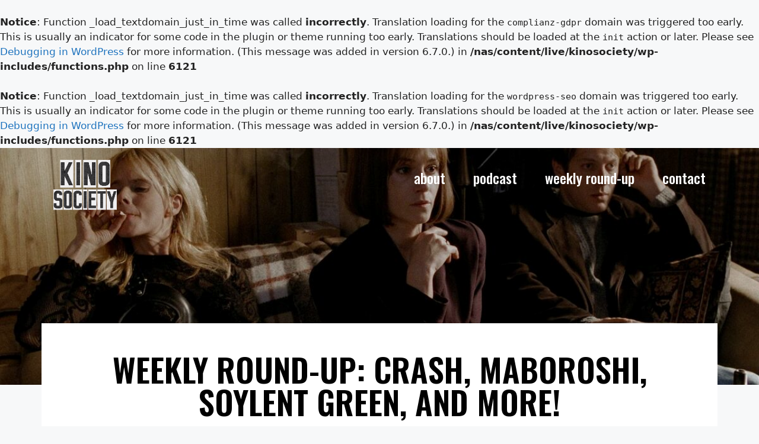

--- FILE ---
content_type: text/html; charset=UTF-8
request_url: https://kinosociety.com/weekly-round-up-crash-maboroshi-soylent-green-and-more/
body_size: 22372
content:
	<br />
<b>Notice</b>:  Function _load_textdomain_just_in_time was called <strong>incorrectly</strong>. Translation loading for the <code>complianz-gdpr</code> domain was triggered too early. This is usually an indicator for some code in the plugin or theme running too early. Translations should be loaded at the <code>init</code> action or later. Please see <a href="https://developer.wordpress.org/advanced-administration/debug/debug-wordpress/">Debugging in WordPress</a> for more information. (This message was added in version 6.7.0.) in <b>/nas/content/live/kinosociety/wp-includes/functions.php</b> on line <b>6121</b><br />
<br />
<b>Notice</b>:  Function _load_textdomain_just_in_time was called <strong>incorrectly</strong>. Translation loading for the <code>wordpress-seo</code> domain was triggered too early. This is usually an indicator for some code in the plugin or theme running too early. Translations should be loaded at the <code>init</code> action or later. Please see <a href="https://developer.wordpress.org/advanced-administration/debug/debug-wordpress/">Debugging in WordPress</a> for more information. (This message was added in version 6.7.0.) in <b>/nas/content/live/kinosociety/wp-includes/functions.php</b> on line <b>6121</b><br />
<!DOCTYPE html>
<html lang="en-US">
<head>
	<meta charset="UTF-8">
	<link rel="profile" href="https://gmpg.org/xfn/11">
	<meta name='robots' content='max-image-preview:large' />
	<style>img:is([sizes="auto" i], [sizes^="auto," i]) { contain-intrinsic-size: 3000px 1500px }</style>
	<meta name="viewport" content="width=device-width, initial-scale=1">
	<!-- This site is optimized with the Yoast SEO Premium plugin v15.2.1 - https://yoast.com/wordpress/plugins/seo/ -->
	<title>Weekly Round-Up: Crash, Maboroshi, Soylent Green, and More! - KINO SOCIETY</title>
	<meta name="description" content="This week, I watched some amazing movies! What about those new Netflix anime releases, Maboroshi and Monsters? Let&#039;s see what there is to discuss!" />
	<meta name="robots" content="index, follow, max-snippet:-1, max-image-preview:large, max-video-preview:-1" />
	<link rel="canonical" href="https://kinosociety.com/weekly-round-up-crash-maboroshi-soylent-green-and-more/" />
	<meta property="og:locale" content="en_US" />
	<meta property="og:type" content="article" />
	<meta property="og:title" content="Weekly Round-Up: Crash, Maboroshi, Soylent Green, and More! - KINO SOCIETY" />
	<meta property="og:description" content="This week, I watched some amazing movies! What about those new Netflix anime releases, Maboroshi and Monsters? Let&#039;s see what there is to discuss!" />
	<meta property="og:url" content="https://kinosociety.com/weekly-round-up-crash-maboroshi-soylent-green-and-more/" />
	<meta property="og:site_name" content="KINO SOCIETY" />
	<meta property="article:published_time" content="2024-01-28T20:00:00+00:00" />
	<meta property="article:modified_time" content="2024-01-28T00:26:56+00:00" />
	<meta property="og:image" content="https://kinosociety.com/wp-content/uploads/2024/01/crash2.jpg" />
	<meta property="og:image:width" content="1200" />
	<meta property="og:image:height" content="675" />
	<meta name="twitter:card" content="summary_large_image" />
	<meta name="twitter:label1" content="Written by">
	<meta name="twitter:data1" content="Owen Schmoisman">
	<meta name="twitter:label2" content="Est. reading time">
	<meta name="twitter:data2" content="5 minutes">
	<script type="application/ld+json" class="yoast-schema-graph">{"@context":"https://schema.org","@graph":[{"@type":"Organization","@id":"https://kinosociety.com/#organization","name":"Kino Society","url":"https://kinosociety.com/","sameAs":["https://www.instagram.com/kino_society/"],"logo":{"@type":"ImageObject","@id":"https://kinosociety.com/#logo","inLanguage":"en-US","url":"https://kinosociety.com/wp-content/uploads/2020/10/kino.png","width":380,"height":371,"caption":"Kino Society"},"image":{"@id":"https://kinosociety.com/#logo"}},{"@type":"WebSite","@id":"https://kinosociety.com/#website","url":"https://kinosociety.com/","name":"KINO SOCIETY","description":"With Owen Schmoisman","publisher":{"@id":"https://kinosociety.com/#organization"},"potentialAction":[{"@type":"SearchAction","target":"https://kinosociety.com/?s={search_term_string}","query-input":"required name=search_term_string"}],"inLanguage":"en-US"},{"@type":"ImageObject","@id":"https://kinosociety.com/weekly-round-up-crash-maboroshi-soylent-green-and-more/#primaryimage","inLanguage":"en-US","url":"https://kinosociety.com/wp-content/uploads/2024/01/crash2.jpg","width":1200,"height":675,"caption":"Image credit to Letterboxd"},{"@type":"WebPage","@id":"https://kinosociety.com/weekly-round-up-crash-maboroshi-soylent-green-and-more/#webpage","url":"https://kinosociety.com/weekly-round-up-crash-maboroshi-soylent-green-and-more/","name":"Weekly Round-Up: Crash, Maboroshi, Soylent Green, and More! - KINO SOCIETY","isPartOf":{"@id":"https://kinosociety.com/#website"},"primaryImageOfPage":{"@id":"https://kinosociety.com/weekly-round-up-crash-maboroshi-soylent-green-and-more/#primaryimage"},"datePublished":"2024-01-28T20:00:00+00:00","dateModified":"2024-01-28T00:26:56+00:00","description":"This week, I watched some amazing movies! What about those new Netflix anime releases, Maboroshi and Monsters? Let's see what there is to discuss!","inLanguage":"en-US","potentialAction":[{"@type":"ReadAction","target":["https://kinosociety.com/weekly-round-up-crash-maboroshi-soylent-green-and-more/"]}]},{"@type":"Article","@id":"https://kinosociety.com/weekly-round-up-crash-maboroshi-soylent-green-and-more/#article","isPartOf":{"@id":"https://kinosociety.com/weekly-round-up-crash-maboroshi-soylent-green-and-more/#webpage"},"author":{"@id":"https://kinosociety.com/#/schema/person/ef5d0f4607e2c046495ac394ca831f70"},"headline":"Weekly Round-Up: Crash, Maboroshi, Soylent Green, and More!","datePublished":"2024-01-28T20:00:00+00:00","dateModified":"2024-01-28T00:26:56+00:00","mainEntityOfPage":{"@id":"https://kinosociety.com/weekly-round-up-crash-maboroshi-soylent-green-and-more/#webpage"},"commentCount":0,"publisher":{"@id":"https://kinosociety.com/#organization"},"image":{"@id":"https://kinosociety.com/weekly-round-up-crash-maboroshi-soylent-green-and-more/#primaryimage"},"articleSection":"Weekly Round-up","inLanguage":"en-US","potentialAction":[{"@type":"CommentAction","name":"Comment","target":["https://kinosociety.com/weekly-round-up-crash-maboroshi-soylent-green-and-more/#respond"]}]},{"@type":"Person","@id":"https://kinosociety.com/#/schema/person/ef5d0f4607e2c046495ac394ca831f70","name":"Owen Schmoisman","image":{"@type":"ImageObject","@id":"https://kinosociety.com/#personlogo","inLanguage":"en-US","url":"https://secure.gravatar.com/avatar/741571773008d4c9dfbdc2070910ec07ac7f4be311a006a96656dfb60076b758?s=96&d=mm&r=g","caption":"Owen Schmoisman"}}]}</script>
	<!-- / Yoast SEO Premium plugin. -->


<link rel="alternate" type="application/rss+xml" title="KINO SOCIETY &raquo; Feed" href="https://kinosociety.com/feed/" />
<link rel="alternate" type="application/rss+xml" title="KINO SOCIETY &raquo; Comments Feed" href="https://kinosociety.com/comments/feed/" />
<link rel="alternate" type="application/rss+xml" title="KINO SOCIETY &raquo; Weekly Round-Up: Crash, Maboroshi, Soylent Green, and More! Comments Feed" href="https://kinosociety.com/weekly-round-up-crash-maboroshi-soylent-green-and-more/feed/" />
<script>
window._wpemojiSettings = {"baseUrl":"https:\/\/s.w.org\/images\/core\/emoji\/16.0.1\/72x72\/","ext":".png","svgUrl":"https:\/\/s.w.org\/images\/core\/emoji\/16.0.1\/svg\/","svgExt":".svg","source":{"concatemoji":"https:\/\/kinosociety.com\/wp-includes\/js\/wp-emoji-release.min.js?ver=6.8.3"}};
/*! This file is auto-generated */
!function(s,n){var o,i,e;function c(e){try{var t={supportTests:e,timestamp:(new Date).valueOf()};sessionStorage.setItem(o,JSON.stringify(t))}catch(e){}}function p(e,t,n){e.clearRect(0,0,e.canvas.width,e.canvas.height),e.fillText(t,0,0);var t=new Uint32Array(e.getImageData(0,0,e.canvas.width,e.canvas.height).data),a=(e.clearRect(0,0,e.canvas.width,e.canvas.height),e.fillText(n,0,0),new Uint32Array(e.getImageData(0,0,e.canvas.width,e.canvas.height).data));return t.every(function(e,t){return e===a[t]})}function u(e,t){e.clearRect(0,0,e.canvas.width,e.canvas.height),e.fillText(t,0,0);for(var n=e.getImageData(16,16,1,1),a=0;a<n.data.length;a++)if(0!==n.data[a])return!1;return!0}function f(e,t,n,a){switch(t){case"flag":return n(e,"\ud83c\udff3\ufe0f\u200d\u26a7\ufe0f","\ud83c\udff3\ufe0f\u200b\u26a7\ufe0f")?!1:!n(e,"\ud83c\udde8\ud83c\uddf6","\ud83c\udde8\u200b\ud83c\uddf6")&&!n(e,"\ud83c\udff4\udb40\udc67\udb40\udc62\udb40\udc65\udb40\udc6e\udb40\udc67\udb40\udc7f","\ud83c\udff4\u200b\udb40\udc67\u200b\udb40\udc62\u200b\udb40\udc65\u200b\udb40\udc6e\u200b\udb40\udc67\u200b\udb40\udc7f");case"emoji":return!a(e,"\ud83e\udedf")}return!1}function g(e,t,n,a){var r="undefined"!=typeof WorkerGlobalScope&&self instanceof WorkerGlobalScope?new OffscreenCanvas(300,150):s.createElement("canvas"),o=r.getContext("2d",{willReadFrequently:!0}),i=(o.textBaseline="top",o.font="600 32px Arial",{});return e.forEach(function(e){i[e]=t(o,e,n,a)}),i}function t(e){var t=s.createElement("script");t.src=e,t.defer=!0,s.head.appendChild(t)}"undefined"!=typeof Promise&&(o="wpEmojiSettingsSupports",i=["flag","emoji"],n.supports={everything:!0,everythingExceptFlag:!0},e=new Promise(function(e){s.addEventListener("DOMContentLoaded",e,{once:!0})}),new Promise(function(t){var n=function(){try{var e=JSON.parse(sessionStorage.getItem(o));if("object"==typeof e&&"number"==typeof e.timestamp&&(new Date).valueOf()<e.timestamp+604800&&"object"==typeof e.supportTests)return e.supportTests}catch(e){}return null}();if(!n){if("undefined"!=typeof Worker&&"undefined"!=typeof OffscreenCanvas&&"undefined"!=typeof URL&&URL.createObjectURL&&"undefined"!=typeof Blob)try{var e="postMessage("+g.toString()+"("+[JSON.stringify(i),f.toString(),p.toString(),u.toString()].join(",")+"));",a=new Blob([e],{type:"text/javascript"}),r=new Worker(URL.createObjectURL(a),{name:"wpTestEmojiSupports"});return void(r.onmessage=function(e){c(n=e.data),r.terminate(),t(n)})}catch(e){}c(n=g(i,f,p,u))}t(n)}).then(function(e){for(var t in e)n.supports[t]=e[t],n.supports.everything=n.supports.everything&&n.supports[t],"flag"!==t&&(n.supports.everythingExceptFlag=n.supports.everythingExceptFlag&&n.supports[t]);n.supports.everythingExceptFlag=n.supports.everythingExceptFlag&&!n.supports.flag,n.DOMReady=!1,n.readyCallback=function(){n.DOMReady=!0}}).then(function(){return e}).then(function(){var e;n.supports.everything||(n.readyCallback(),(e=n.source||{}).concatemoji?t(e.concatemoji):e.wpemoji&&e.twemoji&&(t(e.twemoji),t(e.wpemoji)))}))}((window,document),window._wpemojiSettings);
</script>
<style id='wp-emoji-styles-inline-css'>

	img.wp-smiley, img.emoji {
		display: inline !important;
		border: none !important;
		box-shadow: none !important;
		height: 1em !important;
		width: 1em !important;
		margin: 0 0.07em !important;
		vertical-align: -0.1em !important;
		background: none !important;
		padding: 0 !important;
	}
</style>
<link rel='stylesheet' id='wp-block-library-css' href='https://kinosociety.com/wp-includes/css/dist/block-library/style.min.css?ver=6.8.3' media='all' />
<style id='classic-theme-styles-inline-css'>
/*! This file is auto-generated */
.wp-block-button__link{color:#fff;background-color:#32373c;border-radius:9999px;box-shadow:none;text-decoration:none;padding:calc(.667em + 2px) calc(1.333em + 2px);font-size:1.125em}.wp-block-file__button{background:#32373c;color:#fff;text-decoration:none}
</style>
<link rel='stylesheet' id='jet-engine-frontend-css' href='https://kinosociety.com/wp-content/plugins/jet-engine/assets/css/frontend.css?ver=3.3.4' media='all' />
<style id='global-styles-inline-css'>
:root{--wp--preset--aspect-ratio--square: 1;--wp--preset--aspect-ratio--4-3: 4/3;--wp--preset--aspect-ratio--3-4: 3/4;--wp--preset--aspect-ratio--3-2: 3/2;--wp--preset--aspect-ratio--2-3: 2/3;--wp--preset--aspect-ratio--16-9: 16/9;--wp--preset--aspect-ratio--9-16: 9/16;--wp--preset--color--black: #000000;--wp--preset--color--cyan-bluish-gray: #abb8c3;--wp--preset--color--white: #ffffff;--wp--preset--color--pale-pink: #f78da7;--wp--preset--color--vivid-red: #cf2e2e;--wp--preset--color--luminous-vivid-orange: #ff6900;--wp--preset--color--luminous-vivid-amber: #fcb900;--wp--preset--color--light-green-cyan: #7bdcb5;--wp--preset--color--vivid-green-cyan: #00d084;--wp--preset--color--pale-cyan-blue: #8ed1fc;--wp--preset--color--vivid-cyan-blue: #0693e3;--wp--preset--color--vivid-purple: #9b51e0;--wp--preset--color--contrast: var(--contrast);--wp--preset--color--contrast-2: var(--contrast-2);--wp--preset--color--contrast-3: var(--contrast-3);--wp--preset--color--base: var(--base);--wp--preset--color--base-2: var(--base-2);--wp--preset--color--base-3: var(--base-3);--wp--preset--color--accent: var(--accent);--wp--preset--gradient--vivid-cyan-blue-to-vivid-purple: linear-gradient(135deg,rgba(6,147,227,1) 0%,rgb(155,81,224) 100%);--wp--preset--gradient--light-green-cyan-to-vivid-green-cyan: linear-gradient(135deg,rgb(122,220,180) 0%,rgb(0,208,130) 100%);--wp--preset--gradient--luminous-vivid-amber-to-luminous-vivid-orange: linear-gradient(135deg,rgba(252,185,0,1) 0%,rgba(255,105,0,1) 100%);--wp--preset--gradient--luminous-vivid-orange-to-vivid-red: linear-gradient(135deg,rgba(255,105,0,1) 0%,rgb(207,46,46) 100%);--wp--preset--gradient--very-light-gray-to-cyan-bluish-gray: linear-gradient(135deg,rgb(238,238,238) 0%,rgb(169,184,195) 100%);--wp--preset--gradient--cool-to-warm-spectrum: linear-gradient(135deg,rgb(74,234,220) 0%,rgb(151,120,209) 20%,rgb(207,42,186) 40%,rgb(238,44,130) 60%,rgb(251,105,98) 80%,rgb(254,248,76) 100%);--wp--preset--gradient--blush-light-purple: linear-gradient(135deg,rgb(255,206,236) 0%,rgb(152,150,240) 100%);--wp--preset--gradient--blush-bordeaux: linear-gradient(135deg,rgb(254,205,165) 0%,rgb(254,45,45) 50%,rgb(107,0,62) 100%);--wp--preset--gradient--luminous-dusk: linear-gradient(135deg,rgb(255,203,112) 0%,rgb(199,81,192) 50%,rgb(65,88,208) 100%);--wp--preset--gradient--pale-ocean: linear-gradient(135deg,rgb(255,245,203) 0%,rgb(182,227,212) 50%,rgb(51,167,181) 100%);--wp--preset--gradient--electric-grass: linear-gradient(135deg,rgb(202,248,128) 0%,rgb(113,206,126) 100%);--wp--preset--gradient--midnight: linear-gradient(135deg,rgb(2,3,129) 0%,rgb(40,116,252) 100%);--wp--preset--font-size--small: 13px;--wp--preset--font-size--medium: 20px;--wp--preset--font-size--large: 36px;--wp--preset--font-size--x-large: 42px;--wp--preset--spacing--20: 0.44rem;--wp--preset--spacing--30: 0.67rem;--wp--preset--spacing--40: 1rem;--wp--preset--spacing--50: 1.5rem;--wp--preset--spacing--60: 2.25rem;--wp--preset--spacing--70: 3.38rem;--wp--preset--spacing--80: 5.06rem;--wp--preset--shadow--natural: 6px 6px 9px rgba(0, 0, 0, 0.2);--wp--preset--shadow--deep: 12px 12px 50px rgba(0, 0, 0, 0.4);--wp--preset--shadow--sharp: 6px 6px 0px rgba(0, 0, 0, 0.2);--wp--preset--shadow--outlined: 6px 6px 0px -3px rgba(255, 255, 255, 1), 6px 6px rgba(0, 0, 0, 1);--wp--preset--shadow--crisp: 6px 6px 0px rgba(0, 0, 0, 1);}:where(.is-layout-flex){gap: 0.5em;}:where(.is-layout-grid){gap: 0.5em;}body .is-layout-flex{display: flex;}.is-layout-flex{flex-wrap: wrap;align-items: center;}.is-layout-flex > :is(*, div){margin: 0;}body .is-layout-grid{display: grid;}.is-layout-grid > :is(*, div){margin: 0;}:where(.wp-block-columns.is-layout-flex){gap: 2em;}:where(.wp-block-columns.is-layout-grid){gap: 2em;}:where(.wp-block-post-template.is-layout-flex){gap: 1.25em;}:where(.wp-block-post-template.is-layout-grid){gap: 1.25em;}.has-black-color{color: var(--wp--preset--color--black) !important;}.has-cyan-bluish-gray-color{color: var(--wp--preset--color--cyan-bluish-gray) !important;}.has-white-color{color: var(--wp--preset--color--white) !important;}.has-pale-pink-color{color: var(--wp--preset--color--pale-pink) !important;}.has-vivid-red-color{color: var(--wp--preset--color--vivid-red) !important;}.has-luminous-vivid-orange-color{color: var(--wp--preset--color--luminous-vivid-orange) !important;}.has-luminous-vivid-amber-color{color: var(--wp--preset--color--luminous-vivid-amber) !important;}.has-light-green-cyan-color{color: var(--wp--preset--color--light-green-cyan) !important;}.has-vivid-green-cyan-color{color: var(--wp--preset--color--vivid-green-cyan) !important;}.has-pale-cyan-blue-color{color: var(--wp--preset--color--pale-cyan-blue) !important;}.has-vivid-cyan-blue-color{color: var(--wp--preset--color--vivid-cyan-blue) !important;}.has-vivid-purple-color{color: var(--wp--preset--color--vivid-purple) !important;}.has-black-background-color{background-color: var(--wp--preset--color--black) !important;}.has-cyan-bluish-gray-background-color{background-color: var(--wp--preset--color--cyan-bluish-gray) !important;}.has-white-background-color{background-color: var(--wp--preset--color--white) !important;}.has-pale-pink-background-color{background-color: var(--wp--preset--color--pale-pink) !important;}.has-vivid-red-background-color{background-color: var(--wp--preset--color--vivid-red) !important;}.has-luminous-vivid-orange-background-color{background-color: var(--wp--preset--color--luminous-vivid-orange) !important;}.has-luminous-vivid-amber-background-color{background-color: var(--wp--preset--color--luminous-vivid-amber) !important;}.has-light-green-cyan-background-color{background-color: var(--wp--preset--color--light-green-cyan) !important;}.has-vivid-green-cyan-background-color{background-color: var(--wp--preset--color--vivid-green-cyan) !important;}.has-pale-cyan-blue-background-color{background-color: var(--wp--preset--color--pale-cyan-blue) !important;}.has-vivid-cyan-blue-background-color{background-color: var(--wp--preset--color--vivid-cyan-blue) !important;}.has-vivid-purple-background-color{background-color: var(--wp--preset--color--vivid-purple) !important;}.has-black-border-color{border-color: var(--wp--preset--color--black) !important;}.has-cyan-bluish-gray-border-color{border-color: var(--wp--preset--color--cyan-bluish-gray) !important;}.has-white-border-color{border-color: var(--wp--preset--color--white) !important;}.has-pale-pink-border-color{border-color: var(--wp--preset--color--pale-pink) !important;}.has-vivid-red-border-color{border-color: var(--wp--preset--color--vivid-red) !important;}.has-luminous-vivid-orange-border-color{border-color: var(--wp--preset--color--luminous-vivid-orange) !important;}.has-luminous-vivid-amber-border-color{border-color: var(--wp--preset--color--luminous-vivid-amber) !important;}.has-light-green-cyan-border-color{border-color: var(--wp--preset--color--light-green-cyan) !important;}.has-vivid-green-cyan-border-color{border-color: var(--wp--preset--color--vivid-green-cyan) !important;}.has-pale-cyan-blue-border-color{border-color: var(--wp--preset--color--pale-cyan-blue) !important;}.has-vivid-cyan-blue-border-color{border-color: var(--wp--preset--color--vivid-cyan-blue) !important;}.has-vivid-purple-border-color{border-color: var(--wp--preset--color--vivid-purple) !important;}.has-vivid-cyan-blue-to-vivid-purple-gradient-background{background: var(--wp--preset--gradient--vivid-cyan-blue-to-vivid-purple) !important;}.has-light-green-cyan-to-vivid-green-cyan-gradient-background{background: var(--wp--preset--gradient--light-green-cyan-to-vivid-green-cyan) !important;}.has-luminous-vivid-amber-to-luminous-vivid-orange-gradient-background{background: var(--wp--preset--gradient--luminous-vivid-amber-to-luminous-vivid-orange) !important;}.has-luminous-vivid-orange-to-vivid-red-gradient-background{background: var(--wp--preset--gradient--luminous-vivid-orange-to-vivid-red) !important;}.has-very-light-gray-to-cyan-bluish-gray-gradient-background{background: var(--wp--preset--gradient--very-light-gray-to-cyan-bluish-gray) !important;}.has-cool-to-warm-spectrum-gradient-background{background: var(--wp--preset--gradient--cool-to-warm-spectrum) !important;}.has-blush-light-purple-gradient-background{background: var(--wp--preset--gradient--blush-light-purple) !important;}.has-blush-bordeaux-gradient-background{background: var(--wp--preset--gradient--blush-bordeaux) !important;}.has-luminous-dusk-gradient-background{background: var(--wp--preset--gradient--luminous-dusk) !important;}.has-pale-ocean-gradient-background{background: var(--wp--preset--gradient--pale-ocean) !important;}.has-electric-grass-gradient-background{background: var(--wp--preset--gradient--electric-grass) !important;}.has-midnight-gradient-background{background: var(--wp--preset--gradient--midnight) !important;}.has-small-font-size{font-size: var(--wp--preset--font-size--small) !important;}.has-medium-font-size{font-size: var(--wp--preset--font-size--medium) !important;}.has-large-font-size{font-size: var(--wp--preset--font-size--large) !important;}.has-x-large-font-size{font-size: var(--wp--preset--font-size--x-large) !important;}
:where(.wp-block-post-template.is-layout-flex){gap: 1.25em;}:where(.wp-block-post-template.is-layout-grid){gap: 1.25em;}
:where(.wp-block-columns.is-layout-flex){gap: 2em;}:where(.wp-block-columns.is-layout-grid){gap: 2em;}
:root :where(.wp-block-pullquote){font-size: 1.5em;line-height: 1.6;}
</style>
<link rel='stylesheet' id='rss-retriever-css' href='https://kinosociety.com/wp-content/plugins/wp-rss-retriever/inc/css/rss-retriever.css?ver=1.6.10' media='all' />
<link rel='stylesheet' id='cmplz-general-css' href='https://kinosociety.com/wp-content/plugins/complianz-gdpr/assets/css/cookieblocker.min.css?ver=1717031582' media='all' />
<link rel='stylesheet' id='generate-comments-css' href='https://kinosociety.com/wp-content/themes/generatepress/assets/css/components/comments.min.css?ver=3.1.3' media='all' />
<link rel='stylesheet' id='generate-style-css' href='https://kinosociety.com/wp-content/themes/generatepress/assets/css/main.min.css?ver=3.1.3' media='all' />
<style id='generate-style-inline-css'>
body{background-color:#f7f8f9;color:#222222;}a{color:#1e73be;}a:hover, a:focus, a:active{color:#000000;}.wp-block-group__inner-container{max-width:1200px;margin-left:auto;margin-right:auto;}:root{--contrast:#222222;--contrast-2:#575760;--contrast-3:#b2b2be;--base:#f0f0f0;--base-2:#f7f8f9;--base-3:#ffffff;--accent:#1e73be;}.has-contrast-color{color:#222222;}.has-contrast-background-color{background-color:#222222;}.has-contrast-2-color{color:#575760;}.has-contrast-2-background-color{background-color:#575760;}.has-contrast-3-color{color:#b2b2be;}.has-contrast-3-background-color{background-color:#b2b2be;}.has-base-color{color:#f0f0f0;}.has-base-background-color{background-color:#f0f0f0;}.has-base-2-color{color:#f7f8f9;}.has-base-2-background-color{background-color:#f7f8f9;}.has-base-3-color{color:#ffffff;}.has-base-3-background-color{background-color:#ffffff;}.has-accent-color{color:#1e73be;}.has-accent-background-color{background-color:#1e73be;}body, button, input, select, textarea{font-family:-apple-system, system-ui, BlinkMacSystemFont, "Segoe UI", Helvetica, Arial, sans-serif, "Apple Color Emoji", "Segoe UI Emoji", "Segoe UI Symbol";}body{line-height:1.5;}.entry-content > [class*="wp-block-"]:not(:last-child){margin-bottom:1.5em;}.main-navigation .main-nav ul ul li a{font-size:14px;}.sidebar .widget, .footer-widgets .widget{font-size:17px;}@media (max-width:768px){h1{font-size:31px;}h2{font-size:27px;}h3{font-size:24px;}h4{font-size:22px;}h5{font-size:19px;}}.top-bar{background-color:#636363;color:#ffffff;}.top-bar a{color:#ffffff;}.top-bar a:hover{color:#303030;}.site-header{background-color:#ffffff;}.main-title a,.main-title a:hover{color:#222222;}.site-description{color:#757575;}.mobile-menu-control-wrapper .menu-toggle,.mobile-menu-control-wrapper .menu-toggle:hover,.mobile-menu-control-wrapper .menu-toggle:focus,.has-inline-mobile-toggle #site-navigation.toggled{background-color:rgba(0, 0, 0, 0.02);}.main-navigation,.main-navigation ul ul{background-color:#ffffff;}.main-navigation .main-nav ul li a, .main-navigation .menu-toggle, .main-navigation .menu-bar-items{color:#515151;}.main-navigation .main-nav ul li:not([class*="current-menu-"]):hover > a, .main-navigation .main-nav ul li:not([class*="current-menu-"]):focus > a, .main-navigation .main-nav ul li.sfHover:not([class*="current-menu-"]) > a, .main-navigation .menu-bar-item:hover > a, .main-navigation .menu-bar-item.sfHover > a{color:#7a8896;background-color:#ffffff;}button.menu-toggle:hover,button.menu-toggle:focus{color:#515151;}.main-navigation .main-nav ul li[class*="current-menu-"] > a{color:#7a8896;background-color:#ffffff;}.navigation-search input[type="search"],.navigation-search input[type="search"]:active, .navigation-search input[type="search"]:focus, .main-navigation .main-nav ul li.search-item.active > a, .main-navigation .menu-bar-items .search-item.active > a{color:#7a8896;background-color:#ffffff;}.main-navigation ul ul{background-color:#eaeaea;}.main-navigation .main-nav ul ul li a{color:#515151;}.main-navigation .main-nav ul ul li:not([class*="current-menu-"]):hover > a,.main-navigation .main-nav ul ul li:not([class*="current-menu-"]):focus > a, .main-navigation .main-nav ul ul li.sfHover:not([class*="current-menu-"]) > a{color:#7a8896;background-color:#eaeaea;}.main-navigation .main-nav ul ul li[class*="current-menu-"] > a{color:#7a8896;background-color:#eaeaea;}.separate-containers .inside-article, .separate-containers .comments-area, .separate-containers .page-header, .one-container .container, .separate-containers .paging-navigation, .inside-page-header{background-color:#ffffff;}.entry-title a{color:#222222;}.entry-title a:hover{color:#55555e;}.entry-meta{color:#595959;}.sidebar .widget{background-color:#ffffff;}.footer-widgets{background-color:#ffffff;}.footer-widgets .widget-title{color:#000000;}.site-info{color:#ffffff;background-color:#55555e;}.site-info a{color:#ffffff;}.site-info a:hover{color:#d3d3d3;}.footer-bar .widget_nav_menu .current-menu-item a{color:#d3d3d3;}input[type="text"],input[type="email"],input[type="url"],input[type="password"],input[type="search"],input[type="tel"],input[type="number"],textarea,select{color:#666666;background-color:#fafafa;border-color:#cccccc;}input[type="text"]:focus,input[type="email"]:focus,input[type="url"]:focus,input[type="password"]:focus,input[type="search"]:focus,input[type="tel"]:focus,input[type="number"]:focus,textarea:focus,select:focus{color:#666666;background-color:#ffffff;border-color:#bfbfbf;}button,html input[type="button"],input[type="reset"],input[type="submit"],a.button,a.wp-block-button__link:not(.has-background){color:#ffffff;background-color:#55555e;}button:hover,html input[type="button"]:hover,input[type="reset"]:hover,input[type="submit"]:hover,a.button:hover,button:focus,html input[type="button"]:focus,input[type="reset"]:focus,input[type="submit"]:focus,a.button:focus,a.wp-block-button__link:not(.has-background):active,a.wp-block-button__link:not(.has-background):focus,a.wp-block-button__link:not(.has-background):hover{color:#ffffff;background-color:#3f4047;}a.generate-back-to-top{background-color:rgba( 0,0,0,0.4 );color:#ffffff;}a.generate-back-to-top:hover,a.generate-back-to-top:focus{background-color:rgba( 0,0,0,0.6 );color:#ffffff;}@media (max-width:768px){.main-navigation .menu-bar-item:hover > a, .main-navigation .menu-bar-item.sfHover > a{background:none;color:#515151;}}.nav-below-header .main-navigation .inside-navigation.grid-container, .nav-above-header .main-navigation .inside-navigation.grid-container{padding:0px 20px 0px 20px;}.site-main .wp-block-group__inner-container{padding:40px;}.separate-containers .paging-navigation{padding-top:20px;padding-bottom:20px;}.entry-content .alignwide, body:not(.no-sidebar) .entry-content .alignfull{margin-left:-40px;width:calc(100% + 80px);max-width:calc(100% + 80px);}.rtl .menu-item-has-children .dropdown-menu-toggle{padding-left:20px;}.rtl .main-navigation .main-nav ul li.menu-item-has-children > a{padding-right:20px;}@media (max-width:768px){.separate-containers .inside-article, .separate-containers .comments-area, .separate-containers .page-header, .separate-containers .paging-navigation, .one-container .site-content, .inside-page-header{padding:30px;}.site-main .wp-block-group__inner-container{padding:30px;}.inside-top-bar{padding-right:30px;padding-left:30px;}.inside-header{padding-right:30px;padding-left:30px;}.widget-area .widget{padding-top:30px;padding-right:30px;padding-bottom:30px;padding-left:30px;}.footer-widgets-container{padding-top:30px;padding-right:30px;padding-bottom:30px;padding-left:30px;}.inside-site-info{padding-right:30px;padding-left:30px;}.entry-content .alignwide, body:not(.no-sidebar) .entry-content .alignfull{margin-left:-30px;width:calc(100% + 60px);max-width:calc(100% + 60px);}.one-container .site-main .paging-navigation{margin-bottom:20px;}}/* End cached CSS */.is-right-sidebar{width:30%;}.is-left-sidebar{width:30%;}.site-content .content-area{width:70%;}@media (max-width:768px){.main-navigation .menu-toggle,.sidebar-nav-mobile:not(#sticky-placeholder){display:block;}.main-navigation ul,.gen-sidebar-nav,.main-navigation:not(.slideout-navigation):not(.toggled) .main-nav > ul,.has-inline-mobile-toggle #site-navigation .inside-navigation > *:not(.navigation-search):not(.main-nav){display:none;}.nav-align-right .inside-navigation,.nav-align-center .inside-navigation{justify-content:space-between;}.has-inline-mobile-toggle .mobile-menu-control-wrapper{display:flex;flex-wrap:wrap;}.has-inline-mobile-toggle .inside-header{flex-direction:row;text-align:left;flex-wrap:wrap;}.has-inline-mobile-toggle .header-widget,.has-inline-mobile-toggle #site-navigation{flex-basis:100%;}.nav-float-left .has-inline-mobile-toggle #site-navigation{order:10;}}
.elementor-template-full-width .site-content{display:block;}
</style>
<link rel='stylesheet' id='elementor-icons-css' href='https://kinosociety.com/wp-content/plugins/elementor/assets/lib/eicons/css/elementor-icons.min.css?ver=5.30.0' media='all' />
<link rel='stylesheet' id='elementor-frontend-css' href='https://kinosociety.com/wp-content/plugins/elementor/assets/css/frontend.min.css?ver=3.23.4' media='all' />
<style id='elementor-frontend-inline-css'>
.elementor-194 .elementor-element.elementor-element-7cb00fd:not(.elementor-motion-effects-element-type-background), .elementor-194 .elementor-element.elementor-element-7cb00fd > .elementor-motion-effects-container > .elementor-motion-effects-layer{background-image:url("https://kinosociety.com/wp-content/uploads/2024/01/crash2.jpg");}
</style>
<link rel='stylesheet' id='swiper-css' href='https://kinosociety.com/wp-content/plugins/elementor/assets/lib/swiper/v8/css/swiper.min.css?ver=8.4.5' media='all' />
<link rel='stylesheet' id='elementor-post-12-css' href='https://kinosociety.com/wp-content/uploads/elementor/css/post-12.css?ver=1722909761' media='all' />
<link rel='stylesheet' id='elementor-pro-css' href='https://kinosociety.com/wp-content/plugins/elementor-pro/assets/css/frontend.min.css?ver=3.23.3' media='all' />
<link rel='stylesheet' id='elementor-global-css' href='https://kinosociety.com/wp-content/uploads/elementor/css/global.css?ver=1722909761' media='all' />
<link rel='stylesheet' id='elementor-post-85-css' href='https://kinosociety.com/wp-content/uploads/elementor/css/post-85.css?ver=1722909762' media='all' />
<link rel='stylesheet' id='elementor-post-80-css' href='https://kinosociety.com/wp-content/uploads/elementor/css/post-80.css?ver=1722909762' media='all' />
<link rel='stylesheet' id='elementor-post-194-css' href='https://kinosociety.com/wp-content/uploads/elementor/css/post-194.css?ver=1722909794' media='all' />
<link rel='stylesheet' id='elementor-post-74-css' href='https://kinosociety.com/wp-content/uploads/elementor/css/post-74.css?ver=1722909762' media='all' />
<link rel='stylesheet' id='google-fonts-1-css' href='https://fonts.googleapis.com/css?family=Oswald%3A100%2C100italic%2C200%2C200italic%2C300%2C300italic%2C400%2C400italic%2C500%2C500italic%2C600%2C600italic%2C700%2C700italic%2C800%2C800italic%2C900%2C900italic%7CRoboto%3A100%2C100italic%2C200%2C200italic%2C300%2C300italic%2C400%2C400italic%2C500%2C500italic%2C600%2C600italic%2C700%2C700italic%2C800%2C800italic%2C900%2C900italic&#038;display=auto&#038;ver=6.8.3' media='all' />
<link rel='stylesheet' id='elementor-icons-shared-0-css' href='https://kinosociety.com/wp-content/plugins/elementor/assets/lib/font-awesome/css/fontawesome.min.css?ver=5.15.3' media='all' />
<link rel='stylesheet' id='elementor-icons-fa-solid-css' href='https://kinosociety.com/wp-content/plugins/elementor/assets/lib/font-awesome/css/solid.min.css?ver=5.15.3' media='all' />
<link rel='stylesheet' id='elementor-icons-fa-brands-css' href='https://kinosociety.com/wp-content/plugins/elementor/assets/lib/font-awesome/css/brands.min.css?ver=5.15.3' media='all' />
<link rel="preconnect" href="https://fonts.gstatic.com/" crossorigin><script src="https://kinosociety.com/wp-includes/js/jquery/jquery.min.js?ver=3.7.1" id="jquery-core-js"></script>
<script src="https://kinosociety.com/wp-includes/js/jquery/jquery-migrate.min.js?ver=3.4.1" id="jquery-migrate-js"></script>
<link rel="https://api.w.org/" href="https://kinosociety.com/wp-json/" /><link rel="alternate" title="JSON" type="application/json" href="https://kinosociety.com/wp-json/wp/v2/posts/1173" /><link rel="EditURI" type="application/rsd+xml" title="RSD" href="https://kinosociety.com/xmlrpc.php?rsd" />
<link rel='shortlink' href='https://kinosociety.com/?p=1173' />
<link rel="alternate" title="oEmbed (JSON)" type="application/json+oembed" href="https://kinosociety.com/wp-json/oembed/1.0/embed?url=https%3A%2F%2Fkinosociety.com%2Fweekly-round-up-crash-maboroshi-soylent-green-and-more%2F" />
<link rel="alternate" title="oEmbed (XML)" type="text/xml+oembed" href="https://kinosociety.com/wp-json/oembed/1.0/embed?url=https%3A%2F%2Fkinosociety.com%2Fweekly-round-up-crash-maboroshi-soylent-green-and-more%2F&#038;format=xml" />
<link rel="pingback" href="https://kinosociety.com/xmlrpc.php">
<meta name="generator" content="Elementor 3.23.4; features: additional_custom_breakpoints, e_lazyload; settings: css_print_method-external, google_font-enabled, font_display-auto">
<!-- Global site tag (gtag.js) - Google Analytics -->
<script async src="https://www.googletagmanager.com/gtag/js?id=G-QSX0E9FKEZ"></script>
<script>
  window.dataLayer = window.dataLayer || [];
  function gtag(){dataLayer.push(arguments);}
  gtag('js', new Date());

  gtag('config', 'G-QSX0E9FKEZ');
</script>

<script async type="text/javascript" src="https://static.klaviyo.com/onsite/js/klaviyo.js?company_id=SLgAA9"></script>
			<style>
				.e-con.e-parent:nth-of-type(n+4):not(.e-lazyloaded):not(.e-no-lazyload),
				.e-con.e-parent:nth-of-type(n+4):not(.e-lazyloaded):not(.e-no-lazyload) * {
					background-image: none !important;
				}
				@media screen and (max-height: 1024px) {
					.e-con.e-parent:nth-of-type(n+3):not(.e-lazyloaded):not(.e-no-lazyload),
					.e-con.e-parent:nth-of-type(n+3):not(.e-lazyloaded):not(.e-no-lazyload) * {
						background-image: none !important;
					}
				}
				@media screen and (max-height: 640px) {
					.e-con.e-parent:nth-of-type(n+2):not(.e-lazyloaded):not(.e-no-lazyload),
					.e-con.e-parent:nth-of-type(n+2):not(.e-lazyloaded):not(.e-no-lazyload) * {
						background-image: none !important;
					}
				}
			</style>
			<link rel="icon" href="https://kinosociety.com/wp-content/uploads/2020/12/cropped-20201207_kino_favicon_05-32x32.png" sizes="32x32" />
<link rel="icon" href="https://kinosociety.com/wp-content/uploads/2020/12/cropped-20201207_kino_favicon_05-192x192.png" sizes="192x192" />
<link rel="apple-touch-icon" href="https://kinosociety.com/wp-content/uploads/2020/12/cropped-20201207_kino_favicon_05-180x180.png" />
<meta name="msapplication-TileImage" content="https://kinosociety.com/wp-content/uploads/2020/12/cropped-20201207_kino_favicon_05-270x270.png" />
</head>

<body class="wp-singular post-template-default single single-post postid-1173 single-format-standard wp-embed-responsive wp-theme-generatepress right-sidebar nav-float-right separate-containers header-aligned-left dropdown-hover featured-image-active elementor-default elementor-template-full-width elementor-kit-12 elementor-page-194 full-width-content" itemtype="https://schema.org/Blog" itemscope>
	<a class="screen-reader-text skip-link" href="#content" title="Skip to content">Skip to content</a>		<div data-elementor-type="header" data-elementor-id="85" class="elementor elementor-85 elementor-location-header" data-elementor-post-type="elementor_library">
					<header class="elementor-section elementor-top-section elementor-element elementor-element-2a0f3cb header-site elementor-section-boxed elementor-section-height-default elementor-section-height-default" data-id="2a0f3cb" data-element_type="section">
						<div class="elementor-container elementor-column-gap-default">
					<div class="elementor-column elementor-col-100 elementor-top-column elementor-element elementor-element-e8b51f9" data-id="e8b51f9" data-element_type="column">
			<div class="elementor-widget-wrap elementor-element-populated">
						<section class="elementor-section elementor-inner-section elementor-element elementor-element-8ff7669 elementor-section-content-top elementor-section-boxed elementor-section-height-default elementor-section-height-default" data-id="8ff7669" data-element_type="section">
						<div class="elementor-container elementor-column-gap-default">
					<div class="elementor-column elementor-col-50 elementor-inner-column elementor-element elementor-element-0af564d" data-id="0af564d" data-element_type="column">
			<div class="elementor-widget-wrap elementor-element-populated">
						<div class="elementor-element elementor-element-a6a1564 elementor-widget elementor-widget-image" data-id="a6a1564" data-element_type="widget" data-widget_type="image.default">
				<div class="elementor-widget-container">
														<a href="https://kinosociety.com">
							<img loading="lazy" width="380" height="309" src="https://kinosociety.com/wp-content/uploads/2020/10/kino-1.png" class="attachment-full size-full wp-image-1049" alt="" srcset="https://kinosociety.com/wp-content/uploads/2020/10/kino-1.png 380w, https://kinosociety.com/wp-content/uploads/2020/10/kino-1-300x244.png 300w" sizes="(max-width: 380px) 100vw, 380px" />								</a>
													</div>
				</div>
					</div>
		</div>
				<div class="elementor-column elementor-col-50 elementor-inner-column elementor-element elementor-element-1c02116" data-id="1c02116" data-element_type="column">
			<div class="elementor-widget-wrap elementor-element-populated">
						<div class="elementor-element elementor-element-05ede77 elementor-nav-menu__align-end elementor-nav-menu--dropdown-mobile elementor-nav-menu--stretch elementor-nav-menu__text-align-center elementor-nav-menu--toggle elementor-nav-menu--burger elementor-widget elementor-widget-nav-menu" data-id="05ede77" data-element_type="widget" data-settings="{&quot;full_width&quot;:&quot;stretch&quot;,&quot;layout&quot;:&quot;horizontal&quot;,&quot;submenu_icon&quot;:{&quot;value&quot;:&quot;&lt;i class=\&quot;fas fa-caret-down\&quot;&gt;&lt;\/i&gt;&quot;,&quot;library&quot;:&quot;fa-solid&quot;},&quot;toggle&quot;:&quot;burger&quot;}" data-widget_type="nav-menu.default">
				<div class="elementor-widget-container">
						<nav aria-label="Menu" class="elementor-nav-menu--main elementor-nav-menu__container elementor-nav-menu--layout-horizontal e--pointer-underline e--animation-fade">
				<ul id="menu-1-05ede77" class="elementor-nav-menu"><li class="menu-item menu-item-type-post_type menu-item-object-page menu-item-130"><a href="https://kinosociety.com/about/" class="elementor-item">about</a></li>
<li class="menu-item menu-item-type-custom menu-item-object-custom menu-item-193"><a href="/podcast/" class="elementor-item">podcast</a></li>
<li class="menu-item menu-item-type-post_type menu-item-object-page menu-item-557"><a href="https://kinosociety.com/weekly-round-up-list/" class="elementor-item">Weekly Round-up</a></li>
<li class="menu-item menu-item-type-post_type menu-item-object-page menu-item-895"><a href="https://kinosociety.com/contact/" class="elementor-item">contact</a></li>
</ul>			</nav>
					<div class="elementor-menu-toggle" role="button" tabindex="0" aria-label="Menu Toggle" aria-expanded="false">
			<i aria-hidden="true" role="presentation" class="elementor-menu-toggle__icon--open eicon-menu-bar"></i><i aria-hidden="true" role="presentation" class="elementor-menu-toggle__icon--close eicon-close"></i>			<span class="elementor-screen-only">Menu</span>
		</div>
					<nav class="elementor-nav-menu--dropdown elementor-nav-menu__container" aria-hidden="true">
				<ul id="menu-2-05ede77" class="elementor-nav-menu"><li class="menu-item menu-item-type-post_type menu-item-object-page menu-item-130"><a href="https://kinosociety.com/about/" class="elementor-item" tabindex="-1">about</a></li>
<li class="menu-item menu-item-type-custom menu-item-object-custom menu-item-193"><a href="/podcast/" class="elementor-item" tabindex="-1">podcast</a></li>
<li class="menu-item menu-item-type-post_type menu-item-object-page menu-item-557"><a href="https://kinosociety.com/weekly-round-up-list/" class="elementor-item" tabindex="-1">Weekly Round-up</a></li>
<li class="menu-item menu-item-type-post_type menu-item-object-page menu-item-895"><a href="https://kinosociety.com/contact/" class="elementor-item" tabindex="-1">contact</a></li>
</ul>			</nav>
				</div>
				</div>
					</div>
		</div>
					</div>
		</section>
					</div>
		</div>
					</div>
		</header>
				</div>
		
	<div class="site grid-container container hfeed" id="page">
				<div class="site-content" id="content">
					<div data-elementor-type="single-post" data-elementor-id="194" class="elementor elementor-194 elementor-location-single post-1173 post type-post status-publish format-standard has-post-thumbnail hentry category-weekly-round-up" data-elementor-post-type="elementor_library">
					<main class="elementor-section elementor-top-section elementor-element elementor-element-7cb00fd elementor-section-height-min-height elementor-section-boxed elementor-section-height-default elementor-section-items-middle" data-id="7cb00fd" data-element_type="section" data-settings="{&quot;background_background&quot;:&quot;classic&quot;}">
							<div class="elementor-background-overlay"></div>
							<div class="elementor-container elementor-column-gap-default">
					<div class="elementor-column elementor-col-100 elementor-top-column elementor-element elementor-element-96099c3" data-id="96099c3" data-element_type="column">
			<div class="elementor-widget-wrap">
							</div>
		</div>
					</div>
		</main>
				<article class="elementor-section elementor-top-section elementor-element elementor-element-ef67acc elementor-section-boxed elementor-section-height-default elementor-section-height-default" data-id="ef67acc" data-element_type="section">
						<div class="elementor-container elementor-column-gap-default">
					<div class="elementor-column elementor-col-100 elementor-top-column elementor-element elementor-element-eda3343" data-id="eda3343" data-element_type="column" data-settings="{&quot;background_background&quot;:&quot;classic&quot;}">
			<div class="elementor-widget-wrap elementor-element-populated">
						<div class="elementor-element elementor-element-1826c03 elementor-widget elementor-widget-heading" data-id="1826c03" data-element_type="widget" data-widget_type="heading.default">
				<div class="elementor-widget-container">
			<h1 class="elementor-heading-title elementor-size-default"><a href="https://kinosociety.com/weekly-round-up-crash-maboroshi-soylent-green-and-more/">Weekly Round-Up: Crash, Maboroshi, Soylent Green, and More!</a></h1>		</div>
				</div>
				<div class="elementor-element elementor-element-843c18e elementor-widget-divider--view-line elementor-widget elementor-widget-divider" data-id="843c18e" data-element_type="widget" data-widget_type="divider.default">
				<div class="elementor-widget-container">
					<div class="elementor-divider">
			<span class="elementor-divider-separator">
						</span>
		</div>
				</div>
				</div>
				<section class="elementor-section elementor-inner-section elementor-element elementor-element-ec4624e elementor-section-content-middle elementor-section-boxed elementor-section-height-default elementor-section-height-default" data-id="ec4624e" data-element_type="section">
						<div class="elementor-container elementor-column-gap-default">
					<div class="elementor-column elementor-col-50 elementor-inner-column elementor-element elementor-element-82f769d" data-id="82f769d" data-element_type="column">
			<div class="elementor-widget-wrap">
							</div>
		</div>
				<div class="elementor-column elementor-col-50 elementor-inner-column elementor-element elementor-element-76e55ee" data-id="76e55ee" data-element_type="column">
			<div class="elementor-widget-wrap elementor-element-populated">
						<div class="elementor-element elementor-element-b039008 elementor-widget elementor-widget-heading" data-id="b039008" data-element_type="widget" data-widget_type="heading.default">
				<div class="elementor-widget-container">
			<span class="elementor-heading-title elementor-size-default">January 28, 2024</span>		</div>
				</div>
					</div>
		</div>
					</div>
		</section>
				<div class="elementor-element elementor-element-1e5c07b elementor-widget elementor-widget-heading" data-id="1e5c07b" data-element_type="widget" data-widget_type="heading.default">
				<div class="elementor-widget-container">
			<p class="elementor-heading-title elementor-size-default">Yo, yo, yo! It's Sunday yet again! I got to see Gurren Lagann in theaters and it was utterly amazing! Got plenty more to share, as well!</p>		</div>
				</div>
				<div class="elementor-element elementor-element-c1fddad elementor-widget elementor-widget-theme-post-content" data-id="c1fddad" data-element_type="widget" data-widget_type="theme-post-content.default">
				<div class="elementor-widget-container">
			
<p class="has-text-align-center has-medium-font-size"><strong><em>Crash </em>(1996 Movie)</strong></p>


<div class="wp-block-image">
<figure class="aligncenter size-large is-resized"><img fetchpriority="high" fetchpriority="high" decoding="async" width="1024" height="576" src="https://kinosociety.com/wp-content/uploads/2024/01/crash-1024x576.jpeg" alt="" class="wp-image-1174" style="width:618px;height:auto" srcset="https://kinosociety.com/wp-content/uploads/2024/01/crash-1024x576.jpeg 1024w, https://kinosociety.com/wp-content/uploads/2024/01/crash-300x169.jpeg 300w, https://kinosociety.com/wp-content/uploads/2024/01/crash-768x432.jpeg 768w, https://kinosociety.com/wp-content/uploads/2024/01/crash-1536x864.jpeg 1536w, https://kinosociety.com/wp-content/uploads/2024/01/crash.jpeg 1600w" sizes="(max-width: 1024px) 100vw, 1024px" /><figcaption class="wp-element-caption">Image credit to <a href="https://www.criterion.com/films/29014-crash">The Criterion Collection</a></figcaption></figure></div>


<p>My second watch! Not to be mistaken with the much detested 2004 Oscar-winner of the same name, <em>Crash </em>is a classic ero-drama that shocks and awes to this very day. I still adore it, even through some of its more methodical moments. Cronenberg’s work does tend to lose the attention of many, but he always captivates me. Watched this right before <em>Getting Any? </em>for a car sex double-feature!</p>



<p></p>



<p class="has-text-align-center has-medium-font-size"><strong><em>Getting Any? </em>(1994 Movie)</strong></p>


<div class="wp-block-image">
<figure class="aligncenter size-full is-resized"><img decoding="async" width="400" height="221" src="https://kinosociety.com/wp-content/uploads/2024/01/getting-any-asao-400x221-1.jpg" alt="" class="wp-image-1177" style="width:606px;height:auto" srcset="https://kinosociety.com/wp-content/uploads/2024/01/getting-any-asao-400x221-1.jpg 400w, https://kinosociety.com/wp-content/uploads/2024/01/getting-any-asao-400x221-1-300x166.jpg 300w" sizes="(max-width: 400px) 100vw, 400px" /><figcaption class="wp-element-caption">Image credit to <a href="http://jellybeansofdoom.com/2011/02/13/midnight-movie-madness-%E2%80%9Cgetting-any%E2%80%9D/">jellybeansofdoom.com</a></figcaption></figure></div>


<p>The #KitanoSweep continues! In the midst of all its vulgarity, it’s easy to overlook how beautiful the escalation is in <em>Getting Any?</em>. What starts off as a relatively grounded sex comedy transforms into wackiness beyond that of any spoof, just as the protagonist devolves from a fuckboy to a voyeur to something far, far nastier. Side-achingly funny.</p>



<p></p>



<p class="has-text-align-center has-medium-font-size"><strong><em>Gurren Lagann The Movie: The Lights in the Sky are Stars</em> (2009 Movie)</strong></p>


<div class="wp-block-image">
<figure class="aligncenter size-large is-resized"><img decoding="async" width="1024" height="576" src="https://kinosociety.com/wp-content/uploads/2024/01/Young_Simon_and_Nia_in_Gurren_Lagann_The_Movie_The_Lights_in_the_Sky_are_Stars_-1024x576.webp" alt="" class="wp-image-1178" style="width:626px;height:auto" srcset="https://kinosociety.com/wp-content/uploads/2024/01/Young_Simon_and_Nia_in_Gurren_Lagann_The_Movie_The_Lights_in_the_Sky_are_Stars_-1024x576.webp 1024w, https://kinosociety.com/wp-content/uploads/2024/01/Young_Simon_and_Nia_in_Gurren_Lagann_The_Movie_The_Lights_in_the_Sky_are_Stars_-300x169.webp 300w, https://kinosociety.com/wp-content/uploads/2024/01/Young_Simon_and_Nia_in_Gurren_Lagann_The_Movie_The_Lights_in_the_Sky_are_Stars_-768x432.webp 768w, https://kinosociety.com/wp-content/uploads/2024/01/Young_Simon_and_Nia_in_Gurren_Lagann_The_Movie_The_Lights_in_the_Sky_are_Stars_.webp 1200w" sizes="(max-width: 1024px) 100vw, 1024px" /><figcaption class="wp-element-caption">Image credit to <a href="https://gurrenlagann.fandom.com/wiki/Gurren_Lagann_The_Movie:_The_Lights_in_the_Sky_are_Stars">Tengen Toppa Gurren Lagann Wiki</a></figcaption></figure></div>


<p>Relentlessly optimistic. Relentlessly vigorous. Relentlessly relentless. Everything about <em>Gurren Lagann </em>is absolutely, incomprehensibly relentless to the point where it turns into pure spiral energy on its own. For such a marvelous and jaw-dropping spectacle even on rewatch, it’s insane how relevant this story remains both politically and philosophically. Its left-wing identity is far from just aesthetic, seeping with heart and passion from every corner. Fight the power!</p>



<p></p>



<p class="has-text-align-center has-medium-font-size"><strong><em>Let There Be Light </em>(1946 Movie)</strong></p>


<div class="wp-block-image">
<figure class="aligncenter size-full is-resized"><img loading="lazy" loading="lazy" decoding="async" width="800" height="450" src="https://kinosociety.com/wp-content/uploads/2024/01/lettherebelight.webp" alt="" class="wp-image-1179" style="width:634px;height:auto" srcset="https://kinosociety.com/wp-content/uploads/2024/01/lettherebelight.webp 800w, https://kinosociety.com/wp-content/uploads/2024/01/lettherebelight-300x169.webp 300w, https://kinosociety.com/wp-content/uploads/2024/01/lettherebelight-768x432.webp 768w" sizes="(max-width: 800px) 100vw, 800px" /><figcaption class="wp-element-caption">Image credit to <a href="https://mubi.com/en/us/films/let-there-be-light">MUBI</a></figcaption></figure></div>


<p>An American propaganda film from 1946 that never saw a release until 1981, <em>Let There Be Light </em>is a pretty incredible achievement and a milestone for the portrayal of mental illness in films. The propaganda can get a little upsetting for all the wrong reasons, but it took some incredible balls for John Huston to make a movie like this. Its efforts were not wasted, even if the military deemed it counterproductive to their operations.</p>



<p></p>



<p class="has-text-align-center has-medium-font-size"><strong><em>Maboroshi </em>(2023 Movie)</strong></p>


<div class="wp-block-image">
<figure class="aligncenter size-large is-resized"><img loading="lazy" loading="lazy" decoding="async" width="1024" height="553" src="https://kinosociety.com/wp-content/uploads/2024/01/Maboroshi-1-1024x553.jpeg" alt="" class="wp-image-1180" style="width:658px;height:auto" srcset="https://kinosociety.com/wp-content/uploads/2024/01/Maboroshi-1-1024x553.jpeg 1024w, https://kinosociety.com/wp-content/uploads/2024/01/Maboroshi-1-300x162.jpeg 300w, https://kinosociety.com/wp-content/uploads/2024/01/Maboroshi-1-768x415.jpeg 768w, https://kinosociety.com/wp-content/uploads/2024/01/Maboroshi-1-1536x830.jpeg 1536w, https://kinosociety.com/wp-content/uploads/2024/01/Maboroshi-1.jpeg 1920w" sizes="(max-width: 1024px) 100vw, 1024px" /><figcaption class="wp-element-caption">Image credit to <a href="https://agoodmovietowatch.com/maboroshi-2023/">A Good Movie to Watch</a></figcaption></figure></div>


<p>Mari Okada certainly has her own voice, but it’s not one I particularly love hearing. <em>Maboroshi </em>plays around with some interesting mechanics and ideas, often to great effect for a select few sequences. However, not everything is explained all too well, and when things do finally click for you it’s fairly underwhelming. The story this film tells is a fairly conventional one with a vague, simplistic message. An entertaining watch, but messy and unmemorable.</p>



<p></p>



<p class="has-text-align-center has-medium-font-size"><strong><em>Soylent Green </em>(1973 Movie)</strong></p>


<div class="wp-block-image">
<figure class="aligncenter size-full is-resized"><img loading="lazy" loading="lazy" decoding="async" width="970" height="545" src="https://kinosociety.com/wp-content/uploads/2024/01/soylent-green-feature-1.webp" alt="" class="wp-image-1181" style="width:652px;height:auto" srcset="https://kinosociety.com/wp-content/uploads/2024/01/soylent-green-feature-1.webp 970w, https://kinosociety.com/wp-content/uploads/2024/01/soylent-green-feature-1-300x169.webp 300w, https://kinosociety.com/wp-content/uploads/2024/01/soylent-green-feature-1-768x432.webp 768w" sizes="(max-width: 970px) 100vw, 970px" /><figcaption class="wp-element-caption">Image credit to <a href="https://talesfromtheneonbeach.com/2018/04/11/soylent-green-1973/">Neon Beach</a></figcaption></figure></div>


<p>The film everyone knows the ending to but no one has seen! We all know the secret of <em>Soylent Green </em>(the movie and the food), so it can be easy to overlook how disgusting the twist was back when it premiered. Unfortunately, what’s left now is little more than a decently fun sci-fi detective picture. Good stuff, but not all too memorable for the modern viewer.</p>



<p></p>



<p class="has-text-align-center has-medium-font-size"><strong><em>Monsters: 103 Mercies Dragon Damnation </em>(2024 Short Film)</strong></p>


<div class="wp-block-image">
<figure class="aligncenter size-large is-resized"><img loading="lazy" loading="lazy" decoding="async" width="1024" height="576" src="https://kinosociety.com/wp-content/uploads/2024/01/Monsters-103-Mercies-Dragon-Damnation-4-1024x576.webp" alt="" class="wp-image-1182" style="width:644px;height:auto" srcset="https://kinosociety.com/wp-content/uploads/2024/01/Monsters-103-Mercies-Dragon-Damnation-4-1024x576.webp 1024w, https://kinosociety.com/wp-content/uploads/2024/01/Monsters-103-Mercies-Dragon-Damnation-4-300x169.webp 300w, https://kinosociety.com/wp-content/uploads/2024/01/Monsters-103-Mercies-Dragon-Damnation-4-768x432.webp 768w, https://kinosociety.com/wp-content/uploads/2024/01/Monsters-103-Mercies-Dragon-Damnation-4.webp 1200w" sizes="(max-width: 1024px) 100vw, 1024px" /><figcaption class="wp-element-caption">Image credit to <a href="https://www.spielanime.com/anime/monsters-103-mercies-dragon-damnation-review/">Spiel Anime</a></figcaption></figure></div>


<p><em>Monsters</em>’ only real claim to fame is its connection to <em>One Piece</em>. Sadly, this release does little to elevate its status. Everything from animation to compositing to directing to even comic timing is incredibly flat. It makes me question why anyone bothered making this in the first place.</p>



<p></p>



<p class="has-text-align-center has-medium-font-size"><strong><em>Universe </em>(1960 Short FIlm)</strong></p>


<div class="wp-block-image">
<figure class="aligncenter size-large is-resized"><img loading="lazy" loading="lazy" decoding="async" width="1024" height="576" src="https://kinosociety.com/wp-content/uploads/2024/01/universe-1024x576.webp" alt="" class="wp-image-1183" style="width:676px;height:auto" srcset="https://kinosociety.com/wp-content/uploads/2024/01/universe-1024x576.webp 1024w, https://kinosociety.com/wp-content/uploads/2024/01/universe-300x169.webp 300w, https://kinosociety.com/wp-content/uploads/2024/01/universe-768x432.webp 768w, https://kinosociety.com/wp-content/uploads/2024/01/universe.webp 1280w" sizes="(max-width: 1024px) 100vw, 1024px" /><figcaption class="wp-element-caption">Image credit to <a href="https://mubi.com/en/us/films/universe">MUBI</a></figcaption></figure></div>


<p>Astonishing for a 1960 release. Used as a source and inspiration for <em>2001: A Space Odyssey</em> (especially evident by Douglas Rain’s narration), <em>Universe </em>manages to capture the sheer volume and astonishing intrigue of what lies beyond our planet. Thanks so much to the National Film Board of Canada for uploading this accomplishment to YouTube for free!</p>



<p></p>



<p class="has-text-align-center has-medium-font-size"><strong><em>Air Twister </em>(2022 Video Game)</strong></p>


<div class="wp-block-image">
<figure class="aligncenter size-full is-resized"><img loading="lazy" loading="lazy" decoding="async" width="640" height="360" src="https://kinosociety.com/wp-content/uploads/2024/01/Screen_Airtwister02cropped.webp" alt="" class="wp-image-1184" style="width:678px;height:auto" srcset="https://kinosociety.com/wp-content/uploads/2024/01/Screen_Airtwister02cropped.webp 640w, https://kinosociety.com/wp-content/uploads/2024/01/Screen_Airtwister02cropped-300x169.webp 300w" sizes="(max-width: 640px) 100vw, 640px" /><figcaption class="wp-element-caption">Image credit to <a href="https://www.destructoid.com/reviews/review-air-twister/">Destructoid</a></figcaption></figure></div>


<p>Somehow, Yu Suzuki’s newest game seems to have flown completely under the radar. Probably because it was originally released for Apple Arcade. Either way, <em>Space Harrier </em>and <em>After Burner II </em>are two of my favorite coin-munchers, and <em>Air Twister </em>is loads of fun. The art direction is somewhat questionable and there is quite a bit of grinding, but the core gameplay loop is exactly what I was hoping for. Valensia’s soundtrack gives the package so much additional personality!</p>



<p></p>



<p class="has-text-align-center has-medium-font-size"><strong><em>Rance IV: The Legacy of the Sect </em>(1993 Video Game)</strong></p>


<div class="wp-block-image">
<figure class="aligncenter size-large is-resized"><img loading="lazy" loading="lazy" decoding="async" width="1024" height="658" src="https://kinosociety.com/wp-content/uploads/2024/01/Rance-IV-The-Legacy-of-the-Sect-1024x658.webp" alt="" class="wp-image-1185" style="width:662px;height:auto" srcset="https://kinosociety.com/wp-content/uploads/2024/01/Rance-IV-The-Legacy-of-the-Sect-1024x658.webp 1024w, https://kinosociety.com/wp-content/uploads/2024/01/Rance-IV-The-Legacy-of-the-Sect-300x193.webp 300w, https://kinosociety.com/wp-content/uploads/2024/01/Rance-IV-The-Legacy-of-the-Sect-768x494.webp 768w, https://kinosociety.com/wp-content/uploads/2024/01/Rance-IV-The-Legacy-of-the-Sect.webp 1120w" sizes="(max-width: 1024px) 100vw, 1024px" /><figcaption class="wp-element-caption">Image credit to <a href="https://www.anmosugoi.com/videojuegos/videojuego-rance-iv-30-aniversario/">AnmoSugoi</a></figcaption></figure></div>


<p>Not particularly all too different from <em>Rance III</em>. The narrative is a bit heavier on worldbuilding and lore. Combat was actually pretty annoying in this one, especially since you have to grind more. I also played through <em>Rance 4.1 </em>and <em>Rance 4.2</em>, which were fun enough side stories.</p>



<p></p>



<p class="has-text-align-center has-medium-font-size"><strong><em>Sayonara o Oshiete ~Comment te Dire Adieu~</em> (2001 Visual Novel)</strong></p>


<div class="wp-block-image">
<figure class="aligncenter size-full is-resized"><img loading="lazy" loading="lazy" decoding="async" width="638" height="478" src="https://kinosociety.com/wp-content/uploads/2024/01/sayooshi.webp" alt="" class="wp-image-1186" style="width:608px;height:auto" srcset="https://kinosociety.com/wp-content/uploads/2024/01/sayooshi.webp 638w, https://kinosociety.com/wp-content/uploads/2024/01/sayooshi-300x225.webp 300w" sizes="(max-width: 638px) 100vw, 638px" /><figcaption class="wp-element-caption">Image credit to <a href="https://trifa10.wordpress.com/2021/08/09/%E3%81%95%E3%82%88%E3%81%AA%E3%82%89%E3%82%92%E6%95%99%E3%81%88%E3%81%A6%E3%83%BCcomment-te-dire-adieu-fragility-of-mind/">Trifa10/HouseindaHouse eroge&#8217; reviews</a></figcaption></figure></div>


<p>Madness drenched in sunset. <em>Sayooshi </em>is everything I wanted it to be and more, which is <strong>very</strong> high praise considering how excited I was to get around to it. It’s one of the most striking, unnerving, layered depictions of mental illness and individual isolation that I’ve ever seen. I feel like I could write an entire essay on this work based on my sheer passion alone. A classic of both ero guro and denpa. Michiho Ishino’s artwork is gorgeous and Momoko Sapporo’s score is an all-timer. Shout-out to the outro song, as well!</p>



<p></p>



<p class="has-text-align-center has-medium-font-size"><strong><em>Codex Seraphinianus </em>(1981&#8230; Encyclopedia?)</strong></p>


<div class="wp-block-image">
<figure class="aligncenter size-full is-resized"><img loading="lazy" loading="lazy" decoding="async" width="600" height="872" src="https://kinosociety.com/wp-content/uploads/2024/01/codex.jpeg" alt="" class="wp-image-1187" style="width:418px;height:auto" srcset="https://kinosociety.com/wp-content/uploads/2024/01/codex.jpeg 600w, https://kinosociety.com/wp-content/uploads/2024/01/codex-206x300.jpeg 206w" sizes="(max-width: 600px) 100vw, 600px" /><figcaption class="wp-element-caption">Image credit to <a href="https://www.mcsweeneys.net/articles/the-codex-seraphinianus-2007">McSweeney&#8217;s Internet Tendency</a></figcaption></figure></div>


<p>Calling <em>Codex Seraphinianus </em>a novel is somewhat disingenuous. It’s more of a fictional encyclopedia, I guess? The entire thing is one of the most bizarre, insane literary experiences I’ve ever had and I honestly can’t describe it even remotely well. Seek it out however you must.</p>



<p></p>



<p class="has-text-align-center has-medium-font-size"><strong><em>A Scanner Darkly </em>(1977 Novel)</strong></p>


<div class="wp-block-image">
<figure class="aligncenter size-large is-resized"><img loading="lazy" loading="lazy" decoding="async" width="615" height="1024" src="https://kinosociety.com/wp-content/uploads/2024/01/416726-philip-k-dick-a-scanner-darkly-cover-1-615x1024.jpg" alt="" class="wp-image-1188" style="width:417px;height:auto" srcset="https://kinosociety.com/wp-content/uploads/2024/01/416726-philip-k-dick-a-scanner-darkly-cover-1-615x1024.jpg 615w, https://kinosociety.com/wp-content/uploads/2024/01/416726-philip-k-dick-a-scanner-darkly-cover-1-180x300.jpg 180w, https://kinosociety.com/wp-content/uploads/2024/01/416726-philip-k-dick-a-scanner-darkly-cover-1.jpg 710w" sizes="(max-width: 615px) 100vw, 615px" /><figcaption class="wp-element-caption">Image credit to <a href="https://booksyo.wordpress.com/2018/07/23/a-scanner-darkly-by-philip-k-dick/">books, yo.</a></figcaption></figure></div>


<p>Philip K. Dick is quite the name as far as sci-fi goes, and <em>A Scanner Darkly </em>is largely considered to be among his best works. It’s a great experience, but I’m more partial to the weirder Dick who wrote the <em>VALIS </em>trilogy and other anomalies. His use of dark comedy spices up what is already a strong portrait of drug addiction. Bob’s identity gets lost and his reality falls apart in increasingly convincing ways. Excited to check out Linklater’s rotoscoped film adaptation!</p>



<p></p>



<p class="has-text-align-center has-medium-font-size"><strong><em>Scenery </em>(1976 Album)</strong></p>


<div class="wp-block-image">
<figure class="aligncenter size-full is-resized"><img loading="lazy" loading="lazy" decoding="async" width="225" height="225" src="https://kinosociety.com/wp-content/uploads/2024/01/Ryo_Fukui_Scenery.jpg" alt="" class="wp-image-1189" style="width:437px;height:auto" srcset="https://kinosociety.com/wp-content/uploads/2024/01/Ryo_Fukui_Scenery.jpg 225w, https://kinosociety.com/wp-content/uploads/2024/01/Ryo_Fukui_Scenery-150x150.jpg 150w" sizes="(max-width: 225px) 100vw, 225px" /><figcaption class="wp-element-caption">Image credit to <a href="https://en.wikipedia.org/wiki/Scenery_%28Ryo_Fukui_album%29">Wikipedia</a></figcaption></figure></div>


<p>Incredible vibes! So glad I listened to this one on a rainy night. Fukui’s piano is absolutely unmatched, and he especially gets to show it off with “Early Summer”.</p>



<p></p>



<p class="has-text-align-center has-medium-font-size"><strong><em>Spiritual Paralysis</em> (2024 Album)</strong></p>


<div class="wp-block-image">
<figure class="aligncenter size-full is-resized"><img loading="lazy" loading="lazy" decoding="async" width="700" height="700" src="https://kinosociety.com/wp-content/uploads/2024/01/spiritualparalysis.jpeg" alt="" class="wp-image-1190" style="width:446px;height:auto" srcset="https://kinosociety.com/wp-content/uploads/2024/01/spiritualparalysis.jpeg 700w, https://kinosociety.com/wp-content/uploads/2024/01/spiritualparalysis-300x300.jpeg 300w, https://kinosociety.com/wp-content/uploads/2024/01/spiritualparalysis-150x150.jpeg 150w" sizes="(max-width: 700px) 100vw, 700px" /><figcaption class="wp-element-caption">Image credit to <a href="https://hexsystem.bandcamp.com/album/spiritual-paralysis">Bandcamp</a></figcaption></figure></div>


<p>I’ve been a big fan of UMAMI ever since I came across his net series <em>Interface</em>. <em>Spiritual Paralysis </em>is my first album from him. It’s a lot more melancholic and emotional than I expected it to be! Good stuff.</p>



<p></p>



<p><em>Sayooshi </em>was easily the highlight of my week. I&#8217;ve been anticipating reading it for over a year now and only recently gave into using less-than-ideal translation methods. The fact that my experience remains as amazing as it was despite that should serve as a testament to its quality. Seeing <em>Gurren Lagann </em>in theaters was etherial and <em>Codex Seraphinianus</em> was a fantastic find, too!</p>
		</div>
				</div>
				<div class="elementor-element elementor-element-9b62a31 elementor-widget elementor-widget-post-comments" data-id="9b62a31" data-element_type="widget" data-widget_type="post-comments.theme_comments">
				<div class="elementor-widget-container">
			<div id="comments">

		<div id="respond" class="comment-respond">
		<h3 id="reply-title" class="comment-reply-title">Leave a Comment</h3><form action="https://kinosociety.com/wp-comments-post.php?wpe-comment-post=kinosociety" method="post" id="commentform" class="comment-form"><p class="comment-form-comment"><label for="comment" class="screen-reader-text">Comment</label><textarea id="comment" name="comment" cols="45" rows="8" required></textarea></p><label for="author" class="screen-reader-text">Name</label><input placeholder="Name *" id="author" name="author" type="text" value="" size="30" required />
<label for="email" class="screen-reader-text">Email</label><input placeholder="Email *" id="email" name="email" type="email" value="" size="30" required />
<label for="url" class="screen-reader-text">Website</label><input placeholder="Website" id="url" name="url" type="url" value="" size="30" />
<p class="form-submit"><input name="submit" type="submit" id="submit" class="submit" value="Post Comment" /> <input type='hidden' name='comment_post_ID' value='1173' id='comment_post_ID' />
<input type='hidden' name='comment_parent' id='comment_parent' value='0' />
</p></form>	</div><!-- #respond -->
	
</div><!-- #comments -->
		</div>
				</div>
				<div class="elementor-element elementor-element-c3f39a3 elementor-widget elementor-widget-spacer" data-id="c3f39a3" data-element_type="widget" data-widget_type="spacer.default">
				<div class="elementor-widget-container">
					<div class="elementor-spacer">
			<div class="elementor-spacer-inner"></div>
		</div>
				</div>
				</div>
				<div class="elementor-element elementor-element-74d6a4e elementor-widget elementor-widget-heading" data-id="74d6a4e" data-element_type="widget" data-widget_type="heading.default">
				<div class="elementor-widget-container">
			<span class="elementor-heading-title elementor-size-default">SHARE</span>		</div>
				</div>
				<div class="elementor-element elementor-element-c3012ae elementor-share-buttons--view-icon elementor-share-buttons--shape-circle elementor-share-buttons--align-center elementor-share-buttons--color-custom elementor-share-buttons--skin-gradient elementor-grid-0 elementor-widget elementor-widget-share-buttons" data-id="c3012ae" data-element_type="widget" data-widget_type="share-buttons.default">
				<div class="elementor-widget-container">
					<div class="elementor-grid">
								<div class="elementor-grid-item">
						<div
							class="elementor-share-btn elementor-share-btn_facebook"
							role="button"
							tabindex="0"
							aria-label="Share on facebook"
						>
															<span class="elementor-share-btn__icon">
								<i class="fab fa-facebook" aria-hidden="true"></i>							</span>
																				</div>
					</div>
									<div class="elementor-grid-item">
						<div
							class="elementor-share-btn elementor-share-btn_twitter"
							role="button"
							tabindex="0"
							aria-label="Share on twitter"
						>
															<span class="elementor-share-btn__icon">
								<i class="fab fa-twitter" aria-hidden="true"></i>							</span>
																				</div>
					</div>
									<div class="elementor-grid-item">
						<div
							class="elementor-share-btn elementor-share-btn_linkedin"
							role="button"
							tabindex="0"
							aria-label="Share on linkedin"
						>
															<span class="elementor-share-btn__icon">
								<i class="fab fa-linkedin" aria-hidden="true"></i>							</span>
																				</div>
					</div>
									<div class="elementor-grid-item">
						<div
							class="elementor-share-btn elementor-share-btn_whatsapp"
							role="button"
							tabindex="0"
							aria-label="Share on whatsapp"
						>
															<span class="elementor-share-btn__icon">
								<i class="fab fa-whatsapp" aria-hidden="true"></i>							</span>
																				</div>
					</div>
						</div>
				</div>
				</div>
					</div>
		</div>
					</div>
		</article>
				<section class="elementor-section elementor-top-section elementor-element elementor-element-27e7786 elementor-section-boxed elementor-section-height-default elementor-section-height-default" data-id="27e7786" data-element_type="section">
						<div class="elementor-container elementor-column-gap-default">
					<div class="elementor-column elementor-col-100 elementor-top-column elementor-element elementor-element-580ad0f" data-id="580ad0f" data-element_type="column">
			<div class="elementor-widget-wrap elementor-element-populated">
						<section class="elementor-section elementor-inner-section elementor-element elementor-element-dfd73f4 elementor-section-content-bottom elementor-section-boxed elementor-section-height-default elementor-section-height-default" data-id="dfd73f4" data-element_type="section">
						<div class="elementor-container elementor-column-gap-default">
					<div class="elementor-column elementor-col-50 elementor-inner-column elementor-element elementor-element-1665b52" data-id="1665b52" data-element_type="column">
			<div class="elementor-widget-wrap elementor-element-populated">
						<div class="elementor-element elementor-element-83f2c69 elementor-widget elementor-widget-heading" data-id="83f2c69" data-element_type="widget" data-widget_type="heading.default">
				<div class="elementor-widget-container">
			<h2 class="elementor-heading-title elementor-size-default">Previous posts</h2>		</div>
				</div>
					</div>
		</div>
				<div class="elementor-column elementor-col-50 elementor-inner-column elementor-element elementor-element-719607c" data-id="719607c" data-element_type="column">
			<div class="elementor-widget-wrap elementor-element-populated">
						<div class="elementor-element elementor-element-bf37729 elementor-align-right elementor-widget elementor-widget-button" data-id="bf37729" data-element_type="widget" data-widget_type="button.default">
				<div class="elementor-widget-container">
					<div class="elementor-button-wrapper">
			<a class="elementor-button elementor-button-link elementor-size-sm" href="https://kinosociety.com/weekly-round-up/">
						<span class="elementor-button-content-wrapper">
									<span class="elementor-button-text">[ VIEW ALL ]</span>
					</span>
					</a>
		</div>
				</div>
				</div>
					</div>
		</div>
					</div>
		</section>
				<section class="elementor-section elementor-inner-section elementor-element elementor-element-7398837 elementor-section-content-bottom elementor-section-boxed elementor-section-height-default elementor-section-height-default" data-id="7398837" data-element_type="section">
						<div class="elementor-container elementor-column-gap-default">
					<div class="elementor-column elementor-col-100 elementor-inner-column elementor-element elementor-element-8e1b768" data-id="8e1b768" data-element_type="column">
			<div class="elementor-widget-wrap elementor-element-populated">
						<div class="elementor-element elementor-element-8cced2e elementor-widget-divider--view-line elementor-widget elementor-widget-divider" data-id="8cced2e" data-element_type="widget" data-widget_type="divider.default">
				<div class="elementor-widget-container">
					<div class="elementor-divider">
			<span class="elementor-divider-separator">
						</span>
		</div>
				</div>
				</div>
					</div>
		</div>
					</div>
		</section>
				<div class="elementor-element elementor-element-11168c2 elementor-widget elementor-widget-jet-listing-grid" data-id="11168c2" data-element_type="widget" data-settings="{&quot;columns&quot;:3,&quot;columns_mobile&quot;:&quot;1&quot;}" data-widget_type="jet-listing-grid.default">
				<div class="elementor-widget-container">
			<div class="jet-listing-grid jet-listing"><div class="jet-listing-grid__items grid-col-desk-3 grid-col-tablet-3 grid-col-mobile-1 jet-listing-grid--74" data-queried-id="1173|WP_Post" data-nav="{&quot;enabled&quot;:false,&quot;type&quot;:null,&quot;more_el&quot;:null,&quot;query&quot;:[],&quot;widget_settings&quot;:{&quot;lisitng_id&quot;:74,&quot;posts_num&quot;:3,&quot;columns&quot;:3,&quot;columns_tablet&quot;:3,&quot;columns_mobile&quot;:1,&quot;is_archive_template&quot;:&quot;&quot;,&quot;post_status&quot;:[&quot;publish&quot;],&quot;use_random_posts_num&quot;:&quot;&quot;,&quot;max_posts_num&quot;:9,&quot;not_found_message&quot;:&quot;No data was found&quot;,&quot;is_masonry&quot;:false,&quot;equal_columns_height&quot;:&quot;&quot;,&quot;use_load_more&quot;:&quot;&quot;,&quot;load_more_id&quot;:&quot;&quot;,&quot;load_more_type&quot;:&quot;click&quot;,&quot;load_more_offset&quot;:{&quot;unit&quot;:&quot;px&quot;,&quot;size&quot;:0,&quot;sizes&quot;:[]},&quot;use_custom_post_types&quot;:&quot;&quot;,&quot;custom_post_types&quot;:[],&quot;hide_widget_if&quot;:&quot;&quot;,&quot;carousel_enabled&quot;:&quot;&quot;,&quot;slides_to_scroll&quot;:&quot;1&quot;,&quot;arrows&quot;:&quot;true&quot;,&quot;arrow_icon&quot;:&quot;fa fa-angle-left&quot;,&quot;dots&quot;:&quot;&quot;,&quot;autoplay&quot;:&quot;true&quot;,&quot;pause_on_hover&quot;:&quot;true&quot;,&quot;autoplay_speed&quot;:5000,&quot;infinite&quot;:&quot;true&quot;,&quot;center_mode&quot;:&quot;&quot;,&quot;effect&quot;:&quot;slide&quot;,&quot;speed&quot;:500,&quot;inject_alternative_items&quot;:&quot;&quot;,&quot;injection_items&quot;:[],&quot;scroll_slider_enabled&quot;:&quot;&quot;,&quot;scroll_slider_on&quot;:[&quot;desktop&quot;,&quot;tablet&quot;,&quot;mobile&quot;],&quot;custom_query&quot;:false,&quot;custom_query_id&quot;:&quot;&quot;,&quot;_element_id&quot;:&quot;&quot;}}" data-page="1" data-pages="4" data-listing-source="posts" data-listing-id="74" data-query-id=""><div class="jet-listing-grid__item jet-listing-dynamic-post-1229" data-post-id="1229" >		<div data-elementor-type="jet-listing-items" data-elementor-id="74" class="elementor elementor-74" data-elementor-post-type="jet-engine">
						<section class="elementor-section elementor-top-section elementor-element elementor-element-2bfc35c elementor-section-full_width elementor-section-height-default elementor-section-height-default" data-id="2bfc35c" data-element_type="section">
						<div class="elementor-container elementor-column-gap-default">
					<div class="elementor-column elementor-col-100 elementor-top-column elementor-element elementor-element-f5b5d85" data-id="f5b5d85" data-element_type="column">
			<div class="elementor-widget-wrap elementor-element-populated">
						<div class="elementor-element elementor-element-8f21fd1 elementor-widget elementor-widget-heading" data-id="8f21fd1" data-element_type="widget" data-widget_type="heading.default">
				<div class="elementor-widget-container">
			<span class="elementor-heading-title elementor-size-default">February 18, 2024</span>		</div>
				</div>
				<div class="elementor-element elementor-element-4fda086 elementor-widget elementor-widget-image" data-id="4fda086" data-element_type="widget" data-widget_type="image.default">
				<div class="elementor-widget-container">
														<a href="https://kinosociety.com/weekly-round-up-anne-of-green-gables-shenmue-iii-how-green-was-my-valley-and-more/">
							<img src="https://kinosociety.com/wp-content/uploads/elementor/thumbs/image-14-qk074ve2rhs0k5sn7mto35j3dh5h7rm24xuokv5hrk.png" title="image-14" alt="Anne behind a tree" loading="lazy" />								</a>
													</div>
				</div>
				<div class="elementor-element elementor-element-940842a review-title elementor-widget elementor-widget-heading" data-id="940842a" data-element_type="widget" data-widget_type="heading.default">
				<div class="elementor-widget-container">
			<h3 class="elementor-heading-title elementor-size-default"><a href="https://kinosociety.com/weekly-round-up-anne-of-green-gables-shenmue-iii-how-green-was-my-valley-and-more/">Weekly Round-Up: Anne of Green Gables, Shenmue III, How Green Was My Valley, and More!</a></h3>		</div>
				</div>
				<div class="elementor-element elementor-element-620e2b7 elementor--star-style-star_fontawesome elementor-widget elementor-widget-star-rating" data-id="620e2b7" data-element_type="widget" data-widget_type="star-rating.default">
				<div class="elementor-widget-container">
			
		<div class="elementor-star-rating__wrapper">
						<div class="elementor-star-rating" title="/5" itemtype="http://schema.org/Rating" itemscope="" itemprop="reviewRating"><i class="elementor-star-empty">&#xE934;</i><i class="elementor-star-empty">&#xE934;</i><i class="elementor-star-empty">&#xE934;</i><i class="elementor-star-empty">&#xE934;</i><i class="elementor-star-empty">&#xE934;</i> <span itemprop="ratingValue" class="elementor-screen-only">/5</span></div>		</div>
				</div>
				</div>
				<div class="elementor-element elementor-element-f9d07c1 review-exerpt elementor-widget elementor-widget-heading" data-id="f9d07c1" data-element_type="widget" data-widget_type="heading.default">
				<div class="elementor-widget-container">
			<p class="elementor-heading-title elementor-size-default">Back yet again... as always. Every single Sunday. The cycle of death and rebirth must occur!</p>		</div>
				</div>
				<div class="elementor-element elementor-element-f87758c elementor-align-left elementor-widget elementor-widget-button" data-id="f87758c" data-element_type="widget" data-widget_type="button.default">
				<div class="elementor-widget-container">
					<div class="elementor-button-wrapper">
			<a class="elementor-button elementor-button-link elementor-size-sm" href="https://kinosociety.com/weekly-round-up-anne-of-green-gables-shenmue-iii-how-green-was-my-valley-and-more/">
						<span class="elementor-button-content-wrapper">
									<span class="elementor-button-text">[ Read more ]</span>
					</span>
					</a>
		</div>
				</div>
				</div>
					</div>
		</div>
					</div>
		</section>
				</div>
		</div><div class="jet-listing-grid__item jet-listing-dynamic-post-1210" data-post-id="1210" >		<div data-elementor-type="jet-listing-items" data-elementor-id="74" class="elementor elementor-74" data-elementor-post-type="jet-engine">
						<section class="elementor-section elementor-top-section elementor-element elementor-element-2bfc35c elementor-section-full_width elementor-section-height-default elementor-section-height-default" data-id="2bfc35c" data-element_type="section">
						<div class="elementor-container elementor-column-gap-default">
					<div class="elementor-column elementor-col-100 elementor-top-column elementor-element elementor-element-f5b5d85" data-id="f5b5d85" data-element_type="column">
			<div class="elementor-widget-wrap elementor-element-populated">
						<div class="elementor-element elementor-element-8f21fd1 elementor-widget elementor-widget-heading" data-id="8f21fd1" data-element_type="widget" data-widget_type="heading.default">
				<div class="elementor-widget-container">
			<span class="elementor-heading-title elementor-size-default">February 11, 2024</span>		</div>
				</div>
				<div class="elementor-element elementor-element-4fda086 elementor-widget elementor-widget-image" data-id="4fda086" data-element_type="widget" data-widget_type="image.default">
				<div class="elementor-widget-container">
														<a href="https://kinosociety.com/weekly-round-up-perfect-days-of-heaven/">
							<img src="https://kinosociety.com/wp-content/uploads/elementor/thumbs/Brody-Perfect-Days-qjo3jhwxp75pyvv7f9uoiaks6gnerhn65cddcq2z3k.webp" title="Brody-Perfect-Days" alt="A man and a girl riding their bikes in the daytime" loading="lazy" />								</a>
													</div>
				</div>
				<div class="elementor-element elementor-element-940842a review-title elementor-widget elementor-widget-heading" data-id="940842a" data-element_type="widget" data-widget_type="heading.default">
				<div class="elementor-widget-container">
			<h3 class="elementor-heading-title elementor-size-default"><a href="https://kinosociety.com/weekly-round-up-perfect-days-of-heaven/">Weekly Round-Up: Perfect Days of Heaven</a></h3>		</div>
				</div>
				<div class="elementor-element elementor-element-620e2b7 elementor--star-style-star_fontawesome elementor-widget elementor-widget-star-rating" data-id="620e2b7" data-element_type="widget" data-widget_type="star-rating.default">
				<div class="elementor-widget-container">
			
		<div class="elementor-star-rating__wrapper">
						<div class="elementor-star-rating" title="/5" itemtype="http://schema.org/Rating" itemscope="" itemprop="reviewRating"><i class="elementor-star-empty">&#xE934;</i><i class="elementor-star-empty">&#xE934;</i><i class="elementor-star-empty">&#xE934;</i><i class="elementor-star-empty">&#xE934;</i><i class="elementor-star-empty">&#xE934;</i> <span itemprop="ratingValue" class="elementor-screen-only">/5</span></div>		</div>
				</div>
				</div>
				<div class="elementor-element elementor-element-f9d07c1 review-exerpt elementor-widget elementor-widget-heading" data-id="f9d07c1" data-element_type="widget" data-widget_type="heading.default">
				<div class="elementor-widget-container">
			<p class="elementor-heading-title elementor-size-default">It's time for another round-up! I saw two major Oscar nominees, some amazing 35mm screenings, and continued my Shenmue journey!</p>		</div>
				</div>
				<div class="elementor-element elementor-element-f87758c elementor-align-left elementor-widget elementor-widget-button" data-id="f87758c" data-element_type="widget" data-widget_type="button.default">
				<div class="elementor-widget-container">
					<div class="elementor-button-wrapper">
			<a class="elementor-button elementor-button-link elementor-size-sm" href="https://kinosociety.com/weekly-round-up-perfect-days-of-heaven/">
						<span class="elementor-button-content-wrapper">
									<span class="elementor-button-text">[ Read more ]</span>
					</span>
					</a>
		</div>
				</div>
				</div>
					</div>
		</div>
					</div>
		</section>
				</div>
		</div><div class="jet-listing-grid__item jet-listing-dynamic-post-1192" data-post-id="1192" >		<div data-elementor-type="jet-listing-items" data-elementor-id="74" class="elementor elementor-74" data-elementor-post-type="jet-engine">
						<section class="elementor-section elementor-top-section elementor-element elementor-element-2bfc35c elementor-section-full_width elementor-section-height-default elementor-section-height-default" data-id="2bfc35c" data-element_type="section">
						<div class="elementor-container elementor-column-gap-default">
					<div class="elementor-column elementor-col-100 elementor-top-column elementor-element elementor-element-f5b5d85" data-id="f5b5d85" data-element_type="column">
			<div class="elementor-widget-wrap elementor-element-populated">
						<div class="elementor-element elementor-element-8f21fd1 elementor-widget elementor-widget-heading" data-id="8f21fd1" data-element_type="widget" data-widget_type="heading.default">
				<div class="elementor-widget-container">
			<span class="elementor-heading-title elementor-size-default">February 4, 2024</span>		</div>
				</div>
				<div class="elementor-element elementor-element-4fda086 elementor-widget elementor-widget-image" data-id="4fda086" data-element_type="widget" data-widget_type="image.default">
				<div class="elementor-widget-container">
														<a href="https://kinosociety.com/weekly-round-up-the-zone-of-interest-a-scanner-darkly-vertigo-and-more/">
							<img src="https://kinosociety.com/wp-content/uploads/elementor/thumbs/zoneofinterest2-qjad41u6fj23q4k0ov4zvf745duugm2om9gih7hzcg.jpg" title="zoneofinterest2" alt="A woman in a bedroom standing in front of a body mirror" loading="lazy" />								</a>
													</div>
				</div>
				<div class="elementor-element elementor-element-940842a review-title elementor-widget elementor-widget-heading" data-id="940842a" data-element_type="widget" data-widget_type="heading.default">
				<div class="elementor-widget-container">
			<h3 class="elementor-heading-title elementor-size-default"><a href="https://kinosociety.com/weekly-round-up-the-zone-of-interest-a-scanner-darkly-vertigo-and-more/">Weekly Round-Up: The Zone of Interest, A Scanner Darkly, Vertigo, and More!</a></h3>		</div>
				</div>
				<div class="elementor-element elementor-element-620e2b7 elementor--star-style-star_fontawesome elementor-widget elementor-widget-star-rating" data-id="620e2b7" data-element_type="widget" data-widget_type="star-rating.default">
				<div class="elementor-widget-container">
			
		<div class="elementor-star-rating__wrapper">
						<div class="elementor-star-rating" title="/5" itemtype="http://schema.org/Rating" itemscope="" itemprop="reviewRating"><i class="elementor-star-empty">&#xE934;</i><i class="elementor-star-empty">&#xE934;</i><i class="elementor-star-empty">&#xE934;</i><i class="elementor-star-empty">&#xE934;</i><i class="elementor-star-empty">&#xE934;</i> <span itemprop="ratingValue" class="elementor-screen-only">/5</span></div>		</div>
				</div>
				</div>
				<div class="elementor-element elementor-element-f9d07c1 review-exerpt elementor-widget elementor-widget-heading" data-id="f9d07c1" data-element_type="widget" data-widget_type="heading.default">
				<div class="elementor-widget-container">
			<p class="elementor-heading-title elementor-size-default">More movies! More anime! More games! More books! All of them good! Well, almost all of them, at least. Thankfully there weren't any stinkers this week.</p>		</div>
				</div>
				<div class="elementor-element elementor-element-f87758c elementor-align-left elementor-widget elementor-widget-button" data-id="f87758c" data-element_type="widget" data-widget_type="button.default">
				<div class="elementor-widget-container">
					<div class="elementor-button-wrapper">
			<a class="elementor-button elementor-button-link elementor-size-sm" href="https://kinosociety.com/weekly-round-up-the-zone-of-interest-a-scanner-darkly-vertigo-and-more/">
						<span class="elementor-button-content-wrapper">
									<span class="elementor-button-text">[ Read more ]</span>
					</span>
					</a>
		</div>
				</div>
				</div>
					</div>
		</div>
					</div>
		</section>
				</div>
		</div></div></div>		</div>
				</div>
					</div>
		</div>
					</div>
		</section>
				</div>
		
	</div>
</div>


<div class="site-footer">
			<div data-elementor-type="footer" data-elementor-id="80" class="elementor elementor-80 elementor-location-footer" data-elementor-post-type="elementor_library">
					<section class="elementor-section elementor-top-section elementor-element elementor-element-24d09bc elementor-hidden-desktop elementor-hidden-tablet elementor-hidden-mobile elementor-section-boxed elementor-section-height-default elementor-section-height-default" data-id="24d09bc" data-element_type="section">
						<div class="elementor-container elementor-column-gap-default">
					<div class="elementor-column elementor-col-50 elementor-top-column elementor-element elementor-element-6056534" data-id="6056534" data-element_type="column" data-settings="{&quot;background_background&quot;:&quot;classic&quot;}">
			<div class="elementor-widget-wrap elementor-element-populated">
						<div class="elementor-element elementor-element-ee86db5 elementor-widget elementor-widget-heading" data-id="ee86db5" data-element_type="widget" data-widget_type="heading.default">
				<div class="elementor-widget-container">
			<h3 class="elementor-heading-title elementor-size-default">Subscribe to my weekly round-up</h3>		</div>
				</div>
					</div>
		</div>
				<div class="elementor-column elementor-col-50 elementor-top-column elementor-element elementor-element-548e63b" data-id="548e63b" data-element_type="column" data-settings="{&quot;background_background&quot;:&quot;classic&quot;}">
			<div class="elementor-widget-wrap elementor-element-populated">
						<div class="elementor-element elementor-element-2837344 elementor-widget elementor-widget-html" data-id="2837344" data-element_type="widget" data-widget_type="html.default">
				<div class="elementor-widget-container">
			<div class="klaviyo-form-UwDiaN"></div>		</div>
				</div>
				<div class="elementor-element elementor-element-fdbc488 elementor-hidden-desktop elementor-hidden-tablet elementor-hidden-mobile elementor-button-align-stretch elementor-widget elementor-widget-form" data-id="fdbc488" data-element_type="widget" data-settings="{&quot;button_width&quot;:&quot;20&quot;,&quot;step_next_label&quot;:&quot;Next&quot;,&quot;step_previous_label&quot;:&quot;Previous&quot;,&quot;step_type&quot;:&quot;number_text&quot;,&quot;step_icon_shape&quot;:&quot;circle&quot;}" data-widget_type="form.default">
				<div class="elementor-widget-container">
					<form class="elementor-form" method="post" name="New Form">
			<input type="hidden" name="post_id" value="80"/>
			<input type="hidden" name="form_id" value="fdbc488"/>
			<input type="hidden" name="referer_title" value="Weekly Round-Up: Crash, Maboroshi, Soylent Green, and More! - KINO SOCIETY" />

							<input type="hidden" name="queried_id" value="1173"/>
			
			<div class="elementor-form-fields-wrapper elementor-labels-above">
								<div class="elementor-field-type-text elementor-field-group elementor-column elementor-field-group-name elementor-col-40 elementor-field-required">
													<input size="1" type="text" name="form_fields[name]" id="form-field-name" class="elementor-field elementor-size-sm  elementor-field-textual" placeholder="Name" required="required" aria-required="true">
											</div>
								<div class="elementor-field-type-email elementor-field-group elementor-column elementor-field-group-email elementor-col-40 elementor-field-required">
													<input size="1" type="email" name="form_fields[email]" id="form-field-email" class="elementor-field elementor-size-sm  elementor-field-textual" placeholder="Email" required="required" aria-required="true">
											</div>
								<div class="elementor-field-group elementor-column elementor-field-type-submit elementor-col-20 e-form__buttons">
					<button class="elementor-button elementor-size-sm" type="submit">
						<span class="elementor-button-content-wrapper">
																						<span class="elementor-button-text">Subscribe</span>
													</span>
					</button>
				</div>
			</div>
		</form>
				</div>
				</div>
					</div>
		</div>
					</div>
		</section>
				<section class="elementor-section elementor-top-section elementor-element elementor-element-bee1851 elementor-section-content-middle elementor-section-boxed elementor-section-height-default elementor-section-height-default" data-id="bee1851" data-element_type="section">
						<div class="elementor-container elementor-column-gap-default">
					<div class="elementor-column elementor-col-100 elementor-top-column elementor-element elementor-element-a206c80" data-id="a206c80" data-element_type="column" data-settings="{&quot;background_background&quot;:&quot;classic&quot;}">
			<div class="elementor-widget-wrap elementor-element-populated">
						<div class="elementor-element elementor-element-a3bc703 elementor-widget elementor-widget-heading" data-id="a3bc703" data-element_type="widget" data-widget_type="heading.default">
				<div class="elementor-widget-container">
			<h3 class="elementor-heading-title elementor-size-default">Subscribe to my weekly round-up</h3>		</div>
				</div>
				<div class="elementor-element elementor-element-adaf515 elementor-widget__width-inherit elementor-widget elementor-widget-html" data-id="adaf515" data-element_type="widget" data-widget_type="html.default">
				<div class="elementor-widget-container">
			<div class="klaviyo-form-UwDiaN"></div>		</div>
				</div>
				<div class="elementor-element elementor-element-eb9471c elementor-hidden-desktop elementor-hidden-tablet elementor-hidden-mobile elementor-button-align-stretch elementor-widget elementor-widget-form" data-id="eb9471c" data-element_type="widget" data-settings="{&quot;button_width&quot;:&quot;20&quot;,&quot;step_next_label&quot;:&quot;Next&quot;,&quot;step_previous_label&quot;:&quot;Previous&quot;,&quot;step_type&quot;:&quot;number_text&quot;,&quot;step_icon_shape&quot;:&quot;circle&quot;}" data-widget_type="form.default">
				<div class="elementor-widget-container">
					<form class="elementor-form" method="post" name="New Form">
			<input type="hidden" name="post_id" value="80"/>
			<input type="hidden" name="form_id" value="eb9471c"/>
			<input type="hidden" name="referer_title" value="Weekly Round-Up: Crash, Maboroshi, Soylent Green, and More! - KINO SOCIETY" />

							<input type="hidden" name="queried_id" value="1173"/>
			
			<div class="elementor-form-fields-wrapper elementor-labels-above">
								<div class="elementor-field-type-text elementor-field-group elementor-column elementor-field-group-name elementor-col-40 elementor-field-required">
													<input size="1" type="text" name="form_fields[name]" id="form-field-name" class="elementor-field elementor-size-sm  elementor-field-textual" placeholder="Name" required="required" aria-required="true">
											</div>
								<div class="elementor-field-type-email elementor-field-group elementor-column elementor-field-group-email elementor-col-40 elementor-field-required">
													<input size="1" type="email" name="form_fields[email]" id="form-field-email" class="elementor-field elementor-size-sm  elementor-field-textual" placeholder="Email" required="required" aria-required="true">
											</div>
								<div class="elementor-field-group elementor-column elementor-field-type-submit elementor-col-20 e-form__buttons">
					<button class="elementor-button elementor-size-sm" type="submit">
						<span class="elementor-button-content-wrapper">
																						<span class="elementor-button-text">Subscribe</span>
													</span>
					</button>
				</div>
			</div>
		</form>
				</div>
				</div>
					</div>
		</div>
					</div>
		</section>
				<section class="elementor-section elementor-top-section elementor-element elementor-element-e89013d elementor-section-content-middle elementor-section-boxed elementor-section-height-default elementor-section-height-default" data-id="e89013d" data-element_type="section" data-settings="{&quot;background_background&quot;:&quot;classic&quot;}">
						<div class="elementor-container elementor-column-gap-default">
					<div class="elementor-column elementor-col-33 elementor-top-column elementor-element elementor-element-a93a490" data-id="a93a490" data-element_type="column">
			<div class="elementor-widget-wrap elementor-element-populated">
						<div class="elementor-element elementor-element-68559a5 elementor-shape-circle e-grid-align-left e-grid-align-mobile-center social-icons elementor-grid-0 elementor-widget elementor-widget-social-icons" data-id="68559a5" data-element_type="widget" data-widget_type="social-icons.default">
				<div class="elementor-widget-container">
					<div class="elementor-social-icons-wrapper elementor-grid">
							<span class="elementor-grid-item">
					<a class="elementor-icon elementor-social-icon elementor-social-icon-facebook elementor-repeater-item-917148d" href="https://www.facebook.com/Kino-Society-100849045198671" target="_blank">
						<span class="elementor-screen-only">Facebook</span>
						<i class="fab fa-facebook"></i>					</a>
				</span>
							<span class="elementor-grid-item">
					<a class="elementor-icon elementor-social-icon elementor-social-icon-instagram elementor-repeater-item-ad845e3" href="https://www.instagram.com/kino_society/" target="_blank">
						<span class="elementor-screen-only">Instagram</span>
						<i class="fab fa-instagram"></i>					</a>
				</span>
					</div>
				</div>
				</div>
					</div>
		</div>
				<div class="elementor-column elementor-col-33 elementor-top-column elementor-element elementor-element-10cff9a" data-id="10cff9a" data-element_type="column">
			<div class="elementor-widget-wrap elementor-element-populated">
						<div class="elementor-element elementor-element-1c0564c elementor-widget elementor-widget-heading" data-id="1c0564c" data-element_type="widget" data-widget_type="heading.default">
				<div class="elementor-widget-container">
			<span class="elementor-heading-title elementor-size-default">Privacy policy - Terms & conditions</span>		</div>
				</div>
					</div>
		</div>
				<div class="elementor-column elementor-col-33 elementor-top-column elementor-element elementor-element-56a844b" data-id="56a844b" data-element_type="column">
			<div class="elementor-widget-wrap elementor-element-populated">
						<div class="elementor-element elementor-element-22d566d elementor-widget elementor-widget-heading" data-id="22d566d" data-element_type="widget" data-widget_type="heading.default">
				<div class="elementor-widget-container">
			<span class="elementor-heading-title elementor-size-default"><a href="https://thedarl.com/" target="_blank">Powered by The Darl</a></span>		</div>
				</div>
					</div>
		</div>
					</div>
		</section>
				</div>
		</div>

<script type="speculationrules">
{"prefetch":[{"source":"document","where":{"and":[{"href_matches":"\/*"},{"not":{"href_matches":["\/wp-*.php","\/wp-admin\/*","\/wp-content\/uploads\/*","\/wp-content\/*","\/wp-content\/plugins\/*","\/wp-content\/themes\/generatepress\/*","\/*\\?(.+)"]}},{"not":{"selector_matches":"a[rel~=\"nofollow\"]"}},{"not":{"selector_matches":".no-prefetch, .no-prefetch a"}}]},"eagerness":"conservative"}]}
</script>
<script id="generate-a11y">!function(){"use strict";if("querySelector"in document&&"addEventListener"in window){var e=document.body;e.addEventListener("mousedown",function(){e.classList.add("using-mouse")}),e.addEventListener("keydown",function(){e.classList.remove("using-mouse")})}}();</script>			<script type='text/javascript'>
				const lazyloadRunObserver = () => {
					const lazyloadBackgrounds = document.querySelectorAll( `.e-con.e-parent:not(.e-lazyloaded)` );
					const lazyloadBackgroundObserver = new IntersectionObserver( ( entries ) => {
						entries.forEach( ( entry ) => {
							if ( entry.isIntersecting ) {
								let lazyloadBackground = entry.target;
								if( lazyloadBackground ) {
									lazyloadBackground.classList.add( 'e-lazyloaded' );
								}
								lazyloadBackgroundObserver.unobserve( entry.target );
							}
						});
					}, { rootMargin: '200px 0px 200px 0px' } );
					lazyloadBackgrounds.forEach( ( lazyloadBackground ) => {
						lazyloadBackgroundObserver.observe( lazyloadBackground );
					} );
				};
				const events = [
					'DOMContentLoaded',
					'elementor/lazyload/observe',
				];
				events.forEach( ( event ) => {
					document.addEventListener( event, lazyloadRunObserver );
				} );
			</script>
			<!--[if lte IE 11]>
<script src="https://kinosociety.com/wp-content/themes/generatepress/assets/js/classList.min.js?ver=3.1.3" id="generate-classlist-js"></script>
<![endif]-->
<script id="generate-menu-js-extra">
var generatepressMenu = {"toggleOpenedSubMenus":"1","openSubMenuLabel":"Open Sub-Menu","closeSubMenuLabel":"Close Sub-Menu"};
</script>
<script src="https://kinosociety.com/wp-content/themes/generatepress/assets/js/menu.min.js?ver=3.1.3" id="generate-menu-js"></script>
<script src="https://kinosociety.com/wp-content/plugins/elementor-pro/assets/lib/smartmenus/jquery.smartmenus.min.js?ver=1.2.1" id="smartmenus-js"></script>
<script src="https://kinosociety.com/wp-content/plugins/jet-engine/assets/lib/jet-plugins/jet-plugins.js?ver=1.1.0" id="jet-plugins-js"></script>
<script id="jet-engine-frontend-js-extra">
var JetEngineSettings = {"ajaxurl":"https:\/\/kinosociety.com\/wp-admin\/admin-ajax.php","ajaxlisting":"https:\/\/kinosociety.com\/weekly-round-up-crash-maboroshi-soylent-green-and-more\/?nocache=1768015380","restNonce":"85908bf54a","hoverActionTimeout":"400","addedPostCSS":["74"]};
</script>
<script src="https://kinosociety.com/wp-content/plugins/jet-engine/assets/js/frontend.js?ver=3.3.4" id="jet-engine-frontend-js"></script>
<script src="https://kinosociety.com/wp-content/plugins/elementor-pro/assets/js/webpack-pro.runtime.min.js?ver=3.23.3" id="elementor-pro-webpack-runtime-js"></script>
<script src="https://kinosociety.com/wp-content/plugins/elementor/assets/js/webpack.runtime.min.js?ver=3.23.4" id="elementor-webpack-runtime-js"></script>
<script src="https://kinosociety.com/wp-content/plugins/elementor/assets/js/frontend-modules.min.js?ver=3.23.4" id="elementor-frontend-modules-js"></script>
<script src="https://kinosociety.com/wp-includes/js/dist/hooks.min.js?ver=4d63a3d491d11ffd8ac6" id="wp-hooks-js"></script>
<script src="https://kinosociety.com/wp-includes/js/dist/i18n.min.js?ver=5e580eb46a90c2b997e6" id="wp-i18n-js"></script>
<script id="wp-i18n-js-after">
wp.i18n.setLocaleData( { 'text direction\u0004ltr': [ 'ltr' ] } );
</script>
<script id="elementor-pro-frontend-js-before">
var ElementorProFrontendConfig = {"ajaxurl":"https:\/\/kinosociety.com\/wp-admin\/admin-ajax.php","nonce":"7ff2095f5c","urls":{"assets":"https:\/\/kinosociety.com\/wp-content\/plugins\/elementor-pro\/assets\/","rest":"https:\/\/kinosociety.com\/wp-json\/"},"shareButtonsNetworks":{"facebook":{"title":"Facebook","has_counter":true},"twitter":{"title":"Twitter"},"linkedin":{"title":"LinkedIn","has_counter":true},"pinterest":{"title":"Pinterest","has_counter":true},"reddit":{"title":"Reddit","has_counter":true},"vk":{"title":"VK","has_counter":true},"odnoklassniki":{"title":"OK","has_counter":true},"tumblr":{"title":"Tumblr"},"digg":{"title":"Digg"},"skype":{"title":"Skype"},"stumbleupon":{"title":"StumbleUpon","has_counter":true},"mix":{"title":"Mix"},"telegram":{"title":"Telegram"},"pocket":{"title":"Pocket","has_counter":true},"xing":{"title":"XING","has_counter":true},"whatsapp":{"title":"WhatsApp"},"email":{"title":"Email"},"print":{"title":"Print"},"x-twitter":{"title":"X"},"threads":{"title":"Threads"}},"facebook_sdk":{"lang":"en_US","app_id":""},"lottie":{"defaultAnimationUrl":"https:\/\/kinosociety.com\/wp-content\/plugins\/elementor-pro\/modules\/lottie\/assets\/animations\/default.json"}};
</script>
<script src="https://kinosociety.com/wp-content/plugins/elementor-pro/assets/js/frontend.min.js?ver=3.23.3" id="elementor-pro-frontend-js"></script>
<script src="https://kinosociety.com/wp-content/plugins/elementor/assets/lib/waypoints/waypoints.min.js?ver=4.0.2" id="elementor-waypoints-js"></script>
<script src="https://kinosociety.com/wp-includes/js/jquery/ui/core.min.js?ver=1.13.3" id="jquery-ui-core-js"></script>
<script id="elementor-frontend-js-before">
var elementorFrontendConfig = {"environmentMode":{"edit":false,"wpPreview":false,"isScriptDebug":false},"i18n":{"shareOnFacebook":"Share on Facebook","shareOnTwitter":"Share on Twitter","pinIt":"Pin it","download":"Download","downloadImage":"Download image","fullscreen":"Fullscreen","zoom":"Zoom","share":"Share","playVideo":"Play Video","previous":"Previous","next":"Next","close":"Close","a11yCarouselWrapperAriaLabel":"Carousel | Horizontal scrolling: Arrow Left & Right","a11yCarouselPrevSlideMessage":"Previous slide","a11yCarouselNextSlideMessage":"Next slide","a11yCarouselFirstSlideMessage":"This is the first slide","a11yCarouselLastSlideMessage":"This is the last slide","a11yCarouselPaginationBulletMessage":"Go to slide"},"is_rtl":false,"breakpoints":{"xs":0,"sm":480,"md":768,"lg":1025,"xl":1440,"xxl":1600},"responsive":{"breakpoints":{"mobile":{"label":"Mobile Portrait","value":767,"default_value":767,"direction":"max","is_enabled":true},"mobile_extra":{"label":"Mobile Landscape","value":880,"default_value":880,"direction":"max","is_enabled":false},"tablet":{"label":"Tablet Portrait","value":1024,"default_value":1024,"direction":"max","is_enabled":true},"tablet_extra":{"label":"Tablet Landscape","value":1200,"default_value":1200,"direction":"max","is_enabled":false},"laptop":{"label":"Laptop","value":1366,"default_value":1366,"direction":"max","is_enabled":false},"widescreen":{"label":"Widescreen","value":2400,"default_value":2400,"direction":"min","is_enabled":false}}},"version":"3.23.4","is_static":false,"experimentalFeatures":{"additional_custom_breakpoints":true,"container_grid":true,"e_swiper_latest":true,"e_nested_atomic_repeaters":true,"e_onboarding":true,"theme_builder_v2":true,"home_screen":true,"ai-layout":true,"landing-pages":true,"e_lazyload":true,"display-conditions":true,"form-submissions":true,"taxonomy-filter":true},"urls":{"assets":"https:\/\/kinosociety.com\/wp-content\/plugins\/elementor\/assets\/","ajaxurl":"https:\/\/kinosociety.com\/wp-admin\/admin-ajax.php"},"nonces":{"floatingButtonsClickTracking":"a35236b598"},"swiperClass":"swiper","settings":{"page":[],"editorPreferences":[]},"kit":{"active_breakpoints":["viewport_mobile","viewport_tablet"],"global_image_lightbox":"yes","lightbox_enable_counter":"yes","lightbox_enable_fullscreen":"yes","lightbox_enable_zoom":"yes","lightbox_enable_share":"yes","lightbox_title_src":"title","lightbox_description_src":"description"},"post":{"id":1173,"title":"Weekly%20Round-Up%3A%20Crash%2C%20Maboroshi%2C%20Soylent%20Green%2C%20and%20More%21%20-%20KINO%20SOCIETY","excerpt":"Yo, yo, yo! It's Sunday yet again! I got to see Gurren Lagann in theaters and it was utterly amazing! Got plenty more to share, as well!","featuredImage":"https:\/\/kinosociety.com\/wp-content\/uploads\/2024\/01\/crash2-1024x576.jpg"}};
</script>
<script src="https://kinosociety.com/wp-content/plugins/elementor/assets/js/frontend.min.js?ver=3.23.4" id="elementor-frontend-js"></script>
<script src="https://kinosociety.com/wp-content/plugins/elementor-pro/assets/js/elements-handlers.min.js?ver=3.23.3" id="pro-elements-handlers-js"></script>
			<script data-category="functional">
				window['gtag_enable_tcf_support'] = false;
window.dataLayer = window.dataLayer || [];
function gtag(){dataLayer.push(arguments);}
gtag('js', new Date());
gtag('config', '', {
	cookie_flags:'secure;samesite=none',
	
});
							</script>
			
</body>
</html>


--- FILE ---
content_type: text/css
request_url: https://kinosociety.com/wp-content/uploads/elementor/css/post-12.css?ver=1722909761
body_size: 236
content:
.elementor-kit-12{--e-global-color-primary:#2DA52F;--e-global-color-secondary:#000000;--e-global-color-text:#414141;--e-global-color-accent:#2DA52F;--e-global-color-7ccbec1:#D2D2D2;--e-global-typography-primary-font-family:"Oswald";--e-global-typography-primary-font-weight:600;--e-global-typography-secondary-font-family:"Oswald";--e-global-typography-secondary-font-weight:400;--e-global-typography-text-font-family:"Roboto";--e-global-typography-text-font-weight:400;--e-global-typography-accent-font-family:"Roboto";--e-global-typography-accent-font-weight:500;}.elementor-section.elementor-section-boxed > .elementor-container{max-width:1140px;}.e-con{--container-max-width:1140px;}.elementor-widget:not(:last-child){margin-block-end:20px;}.elementor-element{--widgets-spacing:20px 20px;}{}h1.entry-title{display:var(--page-title-display);}.elementor-kit-12 e-page-transition{background-color:#FFBC7D;}@media(max-width:1024px){.elementor-section.elementor-section-boxed > .elementor-container{max-width:1024px;}.e-con{--container-max-width:1024px;}}@media(max-width:767px){.elementor-section.elementor-section-boxed > .elementor-container{max-width:767px;}.e-con{--container-max-width:767px;}}/* Start custom CSS */ul.wp_rss_retriever_list {
	padding:0;
}

.wp_rss_retriever_item img {
	width:100%;
	max-width:100%
}

.wp_rss_retriever_item_wrapper {
	padding-bottom:30px;
	margin-bottom:30px;
	border-bottom:dashed 1px #ccc
	
}
.wp_rss_retriever_title {
	font-family: "Oswald", Sans-serif;
    color: #000;
    font-size: 30px;
    font-weight: 600;
	pointer-events: none !important;
cursor: default;
}

.wp_rss_retriever_container {
	font-family: 'Roboto';
   font-size: 17px;
}

.wp_rss_retriever_metadata {
	font-family: 'Roboto';
    color: #999;
}/* End custom CSS */

--- FILE ---
content_type: text/css
request_url: https://kinosociety.com/wp-content/uploads/elementor/css/post-85.css?ver=1722909762
body_size: 528
content:
.elementor-85 .elementor-element.elementor-element-2a0f3cb{padding:0px 0px 0px 0px;z-index:100;}.elementor-85 .elementor-element.elementor-element-8ff7669 > .elementor-container > .elementor-column > .elementor-widget-wrap{align-content:flex-start;align-items:flex-start;}.elementor-85 .elementor-element.elementor-element-8ff7669{margin-top:0px;margin-bottom:0px;padding:0px 0px 0px 0px;}.elementor-85 .elementor-element.elementor-element-a6a1564{text-align:left;}.elementor-85 .elementor-element.elementor-element-a6a1564 img{width:107px;}.elementor-85 .elementor-element.elementor-element-05ede77 .elementor-menu-toggle{margin-left:auto;}.elementor-85 .elementor-element.elementor-element-05ede77 .elementor-nav-menu .elementor-item{font-family:"Oswald", Sans-serif;font-size:24px;font-weight:500;text-transform:lowercase;}.elementor-85 .elementor-element.elementor-element-05ede77 .elementor-nav-menu--main .elementor-item{color:#FFFFFF;fill:#FFFFFF;padding-left:0px;padding-right:0px;padding-top:20px;padding-bottom:20px;}.elementor-85 .elementor-element.elementor-element-05ede77 .elementor-nav-menu--main .elementor-item.elementor-item-active{color:var( --e-global-color-primary );}.elementor-85 .elementor-element.elementor-element-05ede77 .e--pointer-framed .elementor-item:before{border-width:2px;}.elementor-85 .elementor-element.elementor-element-05ede77 .e--pointer-framed.e--animation-draw .elementor-item:before{border-width:0 0 2px 2px;}.elementor-85 .elementor-element.elementor-element-05ede77 .e--pointer-framed.e--animation-draw .elementor-item:after{border-width:2px 2px 0 0;}.elementor-85 .elementor-element.elementor-element-05ede77 .e--pointer-framed.e--animation-corners .elementor-item:before{border-width:2px 0 0 2px;}.elementor-85 .elementor-element.elementor-element-05ede77 .e--pointer-framed.e--animation-corners .elementor-item:after{border-width:0 2px 2px 0;}.elementor-85 .elementor-element.elementor-element-05ede77 .e--pointer-underline .elementor-item:after,
					 .elementor-85 .elementor-element.elementor-element-05ede77 .e--pointer-overline .elementor-item:before,
					 .elementor-85 .elementor-element.elementor-element-05ede77 .e--pointer-double-line .elementor-item:before,
					 .elementor-85 .elementor-element.elementor-element-05ede77 .e--pointer-double-line .elementor-item:after{height:2px;}.elementor-85 .elementor-element.elementor-element-05ede77{--e-nav-menu-horizontal-menu-item-margin:calc( 47px / 2 );}.elementor-85 .elementor-element.elementor-element-05ede77 .elementor-nav-menu--main:not(.elementor-nav-menu--layout-horizontal) .elementor-nav-menu > li:not(:last-child){margin-bottom:47px;}.elementor-85 .elementor-element.elementor-element-05ede77 .elementor-nav-menu--dropdown a, .elementor-85 .elementor-element.elementor-element-05ede77 .elementor-menu-toggle{color:#FFFFFF;}.elementor-85 .elementor-element.elementor-element-05ede77 .elementor-nav-menu--dropdown{background-color:#000000E6;}.elementor-85 .elementor-element.elementor-element-05ede77 .elementor-nav-menu--dropdown a:hover,
					.elementor-85 .elementor-element.elementor-element-05ede77 .elementor-nav-menu--dropdown a.elementor-item-active,
					.elementor-85 .elementor-element.elementor-element-05ede77 .elementor-nav-menu--dropdown a.highlighted,
					.elementor-85 .elementor-element.elementor-element-05ede77 .elementor-menu-toggle:hover{color:var( --e-global-color-secondary );}.elementor-85 .elementor-element.elementor-element-05ede77 .elementor-nav-menu--dropdown a:hover,
					.elementor-85 .elementor-element.elementor-element-05ede77 .elementor-nav-menu--dropdown a.elementor-item-active,
					.elementor-85 .elementor-element.elementor-element-05ede77 .elementor-nav-menu--dropdown a.highlighted{background-color:#FFFFFF;}.elementor-85 .elementor-element.elementor-element-05ede77 div.elementor-menu-toggle{color:#FFFFFF;}.elementor-85 .elementor-element.elementor-element-05ede77 div.elementor-menu-toggle svg{fill:#FFFFFF;}.elementor-85 .elementor-element.elementor-element-05ede77 div.elementor-menu-toggle:hover{color:#FFFFFF;}.elementor-85 .elementor-element.elementor-element-05ede77 div.elementor-menu-toggle:hover svg{fill:#FFFFFF;}@media(max-width:767px){.elementor-85 .elementor-element.elementor-element-0af564d{width:50%;}.elementor-85 .elementor-element.elementor-element-a6a1564{text-align:left;}.elementor-85 .elementor-element.elementor-element-a6a1564 img{width:95px;}.elementor-85 .elementor-element.elementor-element-1c02116{width:50%;}.elementor-85 .elementor-element.elementor-element-05ede77 .elementor-nav-menu--dropdown a{padding-top:39px;padding-bottom:39px;}.elementor-85 .elementor-element.elementor-element-05ede77 .elementor-nav-menu--main > .elementor-nav-menu > li > .elementor-nav-menu--dropdown, .elementor-85 .elementor-element.elementor-element-05ede77 .elementor-nav-menu__container.elementor-nav-menu--dropdown{margin-top:69px !important;}}@media(min-width:768px){.elementor-85 .elementor-element.elementor-element-0af564d{width:32.5%;}.elementor-85 .elementor-element.elementor-element-1c02116{width:67.5%;}}/* Start custom CSS for section, class: .elementor-element-2a0f3cb */.header-site {
    position: absolute;
    width: 100%;
    float: left;
}/* End custom CSS */

--- FILE ---
content_type: text/css
request_url: https://kinosociety.com/wp-content/uploads/elementor/css/post-80.css?ver=1722909762
body_size: 1301
content:
.elementor-80 .elementor-element.elementor-element-24d09bc > .elementor-container{max-width:1000px;}.elementor-80 .elementor-element.elementor-element-24d09bc{margin-top:50px;margin-bottom:50px;}.elementor-bc-flex-widget .elementor-80 .elementor-element.elementor-element-6056534.elementor-column .elementor-widget-wrap{align-items:center;}.elementor-80 .elementor-element.elementor-element-6056534.elementor-column.elementor-element[data-element_type="column"] > .elementor-widget-wrap.elementor-element-populated{align-content:center;align-items:center;}.elementor-80 .elementor-element.elementor-element-6056534:not(.elementor-motion-effects-element-type-background) > .elementor-widget-wrap, .elementor-80 .elementor-element.elementor-element-6056534 > .elementor-widget-wrap > .elementor-motion-effects-container > .elementor-motion-effects-layer{background-color:var( --e-global-color-secondary );}.elementor-80 .elementor-element.elementor-element-6056534 > .elementor-element-populated{transition:background 0.3s, border 0.3s, border-radius 0.3s, box-shadow 0.3s;padding:30px 0px 30px 30px;}.elementor-80 .elementor-element.elementor-element-6056534 > .elementor-element-populated > .elementor-background-overlay{transition:background 0.3s, border-radius 0.3s, opacity 0.3s;}.elementor-80 .elementor-element.elementor-element-ee86db5{text-align:left;}.elementor-80 .elementor-element.elementor-element-ee86db5 .elementor-heading-title{color:#FFFFFF;font-family:"Oswald", Sans-serif;font-size:20px;font-weight:400;text-transform:uppercase;}.elementor-bc-flex-widget .elementor-80 .elementor-element.elementor-element-548e63b.elementor-column .elementor-widget-wrap{align-items:center;}.elementor-80 .elementor-element.elementor-element-548e63b.elementor-column.elementor-element[data-element_type="column"] > .elementor-widget-wrap.elementor-element-populated{align-content:center;align-items:center;}.elementor-80 .elementor-element.elementor-element-548e63b:not(.elementor-motion-effects-element-type-background) > .elementor-widget-wrap, .elementor-80 .elementor-element.elementor-element-548e63b > .elementor-widget-wrap > .elementor-motion-effects-container > .elementor-motion-effects-layer{background-color:var( --e-global-color-secondary );}.elementor-80 .elementor-element.elementor-element-548e63b > .elementor-element-populated{transition:background 0.3s, border 0.3s, border-radius 0.3s, box-shadow 0.3s;padding:30px 30px 30px 0px;}.elementor-80 .elementor-element.elementor-element-548e63b > .elementor-element-populated > .elementor-background-overlay{transition:background 0.3s, border-radius 0.3s, opacity 0.3s;}.elementor-80 .elementor-element.elementor-element-fdbc488 .elementor-field-group{padding-right:calc( 10px/2 );padding-left:calc( 10px/2 );margin-bottom:10px;}.elementor-80 .elementor-element.elementor-element-fdbc488 .elementor-form-fields-wrapper{margin-left:calc( -10px/2 );margin-right:calc( -10px/2 );margin-bottom:-10px;}.elementor-80 .elementor-element.elementor-element-fdbc488 .elementor-field-group.recaptcha_v3-bottomleft, .elementor-80 .elementor-element.elementor-element-fdbc488 .elementor-field-group.recaptcha_v3-bottomright{margin-bottom:0;}body.rtl .elementor-80 .elementor-element.elementor-element-fdbc488 .elementor-labels-inline .elementor-field-group > label{padding-left:0px;}body:not(.rtl) .elementor-80 .elementor-element.elementor-element-fdbc488 .elementor-labels-inline .elementor-field-group > label{padding-right:0px;}body .elementor-80 .elementor-element.elementor-element-fdbc488 .elementor-labels-above .elementor-field-group > label{padding-bottom:0px;}.elementor-80 .elementor-element.elementor-element-fdbc488 .elementor-field-group .elementor-field{color:#FFFFFF;}.elementor-80 .elementor-element.elementor-element-fdbc488 .elementor-field-group .elementor-field, .elementor-80 .elementor-element.elementor-element-fdbc488 .elementor-field-subgroup label{font-family:"Oswald", Sans-serif;font-size:15px;font-weight:300;}.elementor-80 .elementor-element.elementor-element-fdbc488 .elementor-field-group:not(.elementor-field-type-upload) .elementor-field:not(.elementor-select-wrapper){background-color:#FFFFFF00;border-color:#FFFFFF;border-width:0px 0px 2px 0px;border-radius:0px 0px 0px 0px;}.elementor-80 .elementor-element.elementor-element-fdbc488 .elementor-field-group .elementor-select-wrapper select{background-color:#FFFFFF00;border-color:#FFFFFF;border-width:0px 0px 2px 0px;border-radius:0px 0px 0px 0px;}.elementor-80 .elementor-element.elementor-element-fdbc488 .elementor-field-group .elementor-select-wrapper::before{color:#FFFFFF;}.elementor-80 .elementor-element.elementor-element-fdbc488 .elementor-button{font-family:"Oswald", Sans-serif;font-size:16px;font-weight:300;text-transform:uppercase;border-radius:0px 0px 0px 0px;padding:10px 25px 10px 25px;}.elementor-80 .elementor-element.elementor-element-fdbc488 .e-form__buttons__wrapper__button-next{background-color:var( --e-global-color-primary );color:#ffffff;}.elementor-80 .elementor-element.elementor-element-fdbc488 .elementor-button[type="submit"]{background-color:var( --e-global-color-primary );color:#ffffff;}.elementor-80 .elementor-element.elementor-element-fdbc488 .elementor-button[type="submit"] svg *{fill:#ffffff;}.elementor-80 .elementor-element.elementor-element-fdbc488 .e-form__buttons__wrapper__button-previous{background-color:var( --e-global-color-primary );color:#ffffff;}.elementor-80 .elementor-element.elementor-element-fdbc488 .e-form__buttons__wrapper__button-next:hover{color:#000000;}.elementor-80 .elementor-element.elementor-element-fdbc488 .elementor-button[type="submit"]:hover{color:#000000;}.elementor-80 .elementor-element.elementor-element-fdbc488 .elementor-button[type="submit"]:hover svg *{fill:#000000;}.elementor-80 .elementor-element.elementor-element-fdbc488 .e-form__buttons__wrapper__button-previous:hover{color:#ffffff;}.elementor-80 .elementor-element.elementor-element-fdbc488{--e-form-steps-indicators-spacing:20px;--e-form-steps-indicator-padding:30px;--e-form-steps-indicator-inactive-secondary-color:#ffffff;--e-form-steps-indicator-active-secondary-color:#ffffff;--e-form-steps-indicator-completed-secondary-color:#ffffff;--e-form-steps-divider-width:1px;--e-form-steps-divider-gap:10px;}.elementor-80 .elementor-element.elementor-element-bee1851 > .elementor-container{max-width:700px;}.elementor-80 .elementor-element.elementor-element-bee1851 > .elementor-container > .elementor-column > .elementor-widget-wrap{align-content:center;align-items:center;}.elementor-80 .elementor-element.elementor-element-bee1851{margin-top:50px;margin-bottom:50px;}.elementor-bc-flex-widget .elementor-80 .elementor-element.elementor-element-a206c80.elementor-column .elementor-widget-wrap{align-items:center;}.elementor-80 .elementor-element.elementor-element-a206c80.elementor-column.elementor-element[data-element_type="column"] > .elementor-widget-wrap.elementor-element-populated{align-content:center;align-items:center;}.elementor-80 .elementor-element.elementor-element-a206c80.elementor-column > .elementor-widget-wrap{justify-content:center;}.elementor-80 .elementor-element.elementor-element-a206c80:not(.elementor-motion-effects-element-type-background) > .elementor-widget-wrap, .elementor-80 .elementor-element.elementor-element-a206c80 > .elementor-widget-wrap > .elementor-motion-effects-container > .elementor-motion-effects-layer{background-color:var( --e-global-color-secondary );}.elementor-80 .elementor-element.elementor-element-a206c80 > .elementor-element-populated{transition:background 0.3s, border 0.3s, border-radius 0.3s, box-shadow 0.3s;padding:50px 10px 10px 10px;}.elementor-80 .elementor-element.elementor-element-a206c80 > .elementor-element-populated > .elementor-background-overlay{transition:background 0.3s, border-radius 0.3s, opacity 0.3s;}.elementor-80 .elementor-element.elementor-element-a3bc703{text-align:center;}.elementor-80 .elementor-element.elementor-element-a3bc703 .elementor-heading-title{color:#FFFFFF;font-family:"Oswald", Sans-serif;font-size:20px;font-weight:400;text-transform:uppercase;}.elementor-80 .elementor-element.elementor-element-adaf515 > .elementor-widget-container{margin:-20px 0px 0px 0px;padding:0px 0px 0px 0px;}.elementor-80 .elementor-element.elementor-element-adaf515{width:100%;max-width:100%;align-self:center;}.elementor-80 .elementor-element.elementor-element-eb9471c .elementor-field-group{padding-right:calc( 10px/2 );padding-left:calc( 10px/2 );margin-bottom:10px;}.elementor-80 .elementor-element.elementor-element-eb9471c .elementor-form-fields-wrapper{margin-left:calc( -10px/2 );margin-right:calc( -10px/2 );margin-bottom:-10px;}.elementor-80 .elementor-element.elementor-element-eb9471c .elementor-field-group.recaptcha_v3-bottomleft, .elementor-80 .elementor-element.elementor-element-eb9471c .elementor-field-group.recaptcha_v3-bottomright{margin-bottom:0;}body.rtl .elementor-80 .elementor-element.elementor-element-eb9471c .elementor-labels-inline .elementor-field-group > label{padding-left:0px;}body:not(.rtl) .elementor-80 .elementor-element.elementor-element-eb9471c .elementor-labels-inline .elementor-field-group > label{padding-right:0px;}body .elementor-80 .elementor-element.elementor-element-eb9471c .elementor-labels-above .elementor-field-group > label{padding-bottom:0px;}.elementor-80 .elementor-element.elementor-element-eb9471c .elementor-field-group .elementor-field{color:#FFFFFF;}.elementor-80 .elementor-element.elementor-element-eb9471c .elementor-field-group .elementor-field, .elementor-80 .elementor-element.elementor-element-eb9471c .elementor-field-subgroup label{font-family:"Oswald", Sans-serif;font-size:15px;font-weight:300;}.elementor-80 .elementor-element.elementor-element-eb9471c .elementor-field-group:not(.elementor-field-type-upload) .elementor-field:not(.elementor-select-wrapper){background-color:#FFFFFF00;border-color:#FFFFFF;border-width:0px 0px 2px 0px;border-radius:0px 0px 0px 0px;}.elementor-80 .elementor-element.elementor-element-eb9471c .elementor-field-group .elementor-select-wrapper select{background-color:#FFFFFF00;border-color:#FFFFFF;border-width:0px 0px 2px 0px;border-radius:0px 0px 0px 0px;}.elementor-80 .elementor-element.elementor-element-eb9471c .elementor-field-group .elementor-select-wrapper::before{color:#FFFFFF;}.elementor-80 .elementor-element.elementor-element-eb9471c .elementor-button{font-family:"Oswald", Sans-serif;font-size:16px;font-weight:300;text-transform:uppercase;border-radius:0px 0px 0px 0px;padding:10px 25px 10px 25px;}.elementor-80 .elementor-element.elementor-element-eb9471c .e-form__buttons__wrapper__button-next{background-color:var( --e-global-color-primary );color:#ffffff;}.elementor-80 .elementor-element.elementor-element-eb9471c .elementor-button[type="submit"]{background-color:var( --e-global-color-primary );color:#ffffff;}.elementor-80 .elementor-element.elementor-element-eb9471c .elementor-button[type="submit"] svg *{fill:#ffffff;}.elementor-80 .elementor-element.elementor-element-eb9471c .e-form__buttons__wrapper__button-previous{background-color:var( --e-global-color-primary );color:#ffffff;}.elementor-80 .elementor-element.elementor-element-eb9471c .e-form__buttons__wrapper__button-next:hover{color:#000000;}.elementor-80 .elementor-element.elementor-element-eb9471c .elementor-button[type="submit"]:hover{color:#000000;}.elementor-80 .elementor-element.elementor-element-eb9471c .elementor-button[type="submit"]:hover svg *{fill:#000000;}.elementor-80 .elementor-element.elementor-element-eb9471c .e-form__buttons__wrapper__button-previous:hover{color:#ffffff;}.elementor-80 .elementor-element.elementor-element-eb9471c{--e-form-steps-indicators-spacing:20px;--e-form-steps-indicator-padding:30px;--e-form-steps-indicator-inactive-secondary-color:#ffffff;--e-form-steps-indicator-active-secondary-color:#ffffff;--e-form-steps-indicator-completed-secondary-color:#ffffff;--e-form-steps-divider-width:1px;--e-form-steps-divider-gap:10px;}.elementor-80 .elementor-element.elementor-element-e89013d > .elementor-container > .elementor-column > .elementor-widget-wrap{align-content:center;align-items:center;}.elementor-80 .elementor-element.elementor-element-e89013d:not(.elementor-motion-effects-element-type-background), .elementor-80 .elementor-element.elementor-element-e89013d > .elementor-motion-effects-container > .elementor-motion-effects-layer{background-color:var( --e-global-color-secondary );}.elementor-80 .elementor-element.elementor-element-e89013d{transition:background 0.3s, border 0.3s, border-radius 0.3s, box-shadow 0.3s;padding:30px 10px 30px 10px;}.elementor-80 .elementor-element.elementor-element-e89013d > .elementor-background-overlay{transition:background 0.3s, border-radius 0.3s, opacity 0.3s;}.elementor-80 .elementor-element.elementor-element-68559a5{--grid-template-columns:repeat(0, auto);--icon-size:18px;--grid-column-gap:16px;--grid-row-gap:0px;}.elementor-80 .elementor-element.elementor-element-68559a5 .elementor-widget-container{text-align:left;}.elementor-80 .elementor-element.elementor-element-68559a5 .elementor-social-icon{background-color:#D2D2D200;--icon-padding:0em;}.elementor-80 .elementor-element.elementor-element-68559a5 .elementor-social-icon i{color:var( --e-global-color-7ccbec1 );}.elementor-80 .elementor-element.elementor-element-68559a5 .elementor-social-icon svg{fill:var( --e-global-color-7ccbec1 );}.elementor-80 .elementor-element.elementor-element-68559a5 .elementor-social-icon:hover i{color:#FFFFFF;}.elementor-80 .elementor-element.elementor-element-68559a5 .elementor-social-icon:hover svg{fill:#FFFFFF;}.elementor-80 .elementor-element.elementor-element-1c0564c{text-align:center;}.elementor-80 .elementor-element.elementor-element-1c0564c .elementor-heading-title{color:var( --e-global-color-7ccbec1 );font-family:"Roboto", Sans-serif;font-size:12px;font-weight:normal;}.elementor-80 .elementor-element.elementor-element-22d566d{text-align:right;}.elementor-80 .elementor-element.elementor-element-22d566d .elementor-heading-title{color:var( --e-global-color-7ccbec1 );font-family:"Roboto", Sans-serif;font-size:12px;font-weight:normal;}@media(max-width:1024px){.elementor-80 .elementor-element.elementor-element-ee86db5 .elementor-heading-title{font-size:18px;}.elementor-80 .elementor-element.elementor-element-a3bc703 .elementor-heading-title{font-size:18px;}}@media(min-width:768px){.elementor-80 .elementor-element.elementor-element-6056534{width:35%;}.elementor-80 .elementor-element.elementor-element-548e63b{width:65%;}}@media(max-width:767px){.elementor-80 .elementor-element.elementor-element-6056534.elementor-column > .elementor-widget-wrap{justify-content:center;}.elementor-80 .elementor-element.elementor-element-6056534 > .elementor-element-populated{padding:30px 30px 0px 30px;}.elementor-80 .elementor-element.elementor-element-ee86db5{text-align:center;}.elementor-80 .elementor-element.elementor-element-ee86db5 .elementor-heading-title{font-size:19px;}.elementor-80 .elementor-element.elementor-element-548e63b > .elementor-element-populated{padding:30px 30px 30px 30px;}.elementor-80 .elementor-element.elementor-element-bee1851{padding:10px 10px 00px 10px;}.elementor-80 .elementor-element.elementor-element-a206c80 > .elementor-element-populated{padding:40px 10px 10px 10px;}.elementor-80 .elementor-element.elementor-element-a3bc703{text-align:center;}.elementor-80 .elementor-element.elementor-element-a3bc703 .elementor-heading-title{font-size:19px;}.elementor-80 .elementor-element.elementor-element-68559a5 .elementor-widget-container{text-align:center;}.elementor-80 .elementor-element.elementor-element-22d566d{text-align:center;}}

--- FILE ---
content_type: text/css
request_url: https://kinosociety.com/wp-content/uploads/elementor/css/post-194.css?ver=1722909794
body_size: 1101
content:
.elementor-194 .elementor-element.elementor-element-7cb00fd > .elementor-container{min-height:400px;}.elementor-194 .elementor-element.elementor-element-7cb00fd:not(.elementor-motion-effects-element-type-background), .elementor-194 .elementor-element.elementor-element-7cb00fd > .elementor-motion-effects-container > .elementor-motion-effects-layer{background-color:#000000;background-position:center center;background-size:cover;}.elementor-194 .elementor-element.elementor-element-7cb00fd > .elementor-background-overlay{background-color:transparent;background-image:linear-gradient(180deg, #00000078 0%, #0000003B 100%);opacity:0.34;transition:background 0.3s, border-radius 0.3s, opacity 0.3s;}.elementor-194 .elementor-element.elementor-element-7cb00fd{transition:background 0.3s, border 0.3s, border-radius 0.3s, box-shadow 0.3s;}.elementor-194 .elementor-element.elementor-element-eda3343:not(.elementor-motion-effects-element-type-background) > .elementor-widget-wrap, .elementor-194 .elementor-element.elementor-element-eda3343 > .elementor-widget-wrap > .elementor-motion-effects-container > .elementor-motion-effects-layer{background-color:#FFFFFF;}.elementor-194 .elementor-element.elementor-element-eda3343 > .elementor-element-populated{transition:background 0.3s, border 0.3s, border-radius 0.3s, box-shadow 0.3s;margin:-104px 0px 0px 0px;--e-column-margin-right:0px;--e-column-margin-left:0px;padding:50px 100px 0px 100px;}.elementor-194 .elementor-element.elementor-element-eda3343 > .elementor-element-populated > .elementor-background-overlay{transition:background 0.3s, border-radius 0.3s, opacity 0.3s;}.elementor-194 .elementor-element.elementor-element-1826c03{text-align:center;}.elementor-194 .elementor-element.elementor-element-1826c03 .elementor-heading-title{color:var( --e-global-color-secondary );font-family:"Oswald", Sans-serif;font-size:55px;font-weight:600;text-transform:uppercase;letter-spacing:0px;}.elementor-194 .elementor-element.elementor-element-843c18e{--divider-border-style:solid;--divider-color:#000;--divider-border-width:4px;}.elementor-194 .elementor-element.elementor-element-843c18e .elementor-divider-separator{width:100%;margin:0 auto;margin-left:0;}.elementor-194 .elementor-element.elementor-element-843c18e .elementor-divider{text-align:left;padding-block-start:0px;padding-block-end:0px;}.elementor-194 .elementor-element.elementor-element-ec4624e > .elementor-container > .elementor-column > .elementor-widget-wrap{align-content:center;align-items:center;}.elementor-194 .elementor-element.elementor-element-ec4624e{margin-top:0px;margin-bottom:30px;}.elementor-194 .elementor-element.elementor-element-82f769d > .elementor-element-populated{padding:0px 0px 0px 0px;}.elementor-194 .elementor-element.elementor-element-76e55ee > .elementor-element-populated{padding:0px 0px 0px 0px;}.elementor-194 .elementor-element.elementor-element-b039008{text-align:right;}.elementor-194 .elementor-element.elementor-element-b039008 .elementor-heading-title{color:#414141B0;font-family:"Roboto", Sans-serif;font-size:16px;font-weight:300;font-style:italic;line-height:1.4em;letter-spacing:0px;}.elementor-194 .elementor-element.elementor-element-1e5c07b .elementor-heading-title{color:#000000;font-family:"Roboto", Sans-serif;font-size:21px;font-weight:500;line-height:1.4em;letter-spacing:0px;}.elementor-194 .elementor-element.elementor-element-c1fddad{font-family:"Roboto", Sans-serif;font-size:15px;font-weight:300;}.elementor-194 .elementor-element.elementor-element-c3f39a3{--spacer-size:50px;}.elementor-194 .elementor-element.elementor-element-74d6a4e{text-align:center;}.elementor-194 .elementor-element.elementor-element-74d6a4e .elementor-heading-title{color:var( --e-global-color-secondary );font-family:"Oswald", Sans-serif;font-size:13px;font-weight:600;}.elementor-194 .elementor-element.elementor-element-74d6a4e > .elementor-widget-container{margin:0px 0px -11px 0px;}.elementor-194 .elementor-element.elementor-element-c3012ae{--alignment:center;--grid-side-margin:10px;--grid-column-gap:10px;--grid-row-gap:10px;--grid-bottom-margin:10px;--e-share-buttons-primary-color:var( --e-global-color-secondary );}.elementor-194 .elementor-element.elementor-element-c3012ae .elementor-share-btn:hover{--e-share-buttons-primary-color:var( --e-global-color-primary );}.elementor-194 .elementor-element.elementor-element-c3012ae > .elementor-widget-container{margin:0px 0px 39px 0px;}.elementor-194 .elementor-element.elementor-element-27e7786{padding:50px 0px 50px 0px;}.elementor-194 .elementor-element.elementor-element-580ad0f > .elementor-element-populated{padding:0px 0px 0px 0px;}.elementor-194 .elementor-element.elementor-element-dfd73f4 > .elementor-container > .elementor-column > .elementor-widget-wrap{align-content:flex-end;align-items:flex-end;}.elementor-194 .elementor-element.elementor-element-dfd73f4{padding:0px 0px 0px 0px;}.elementor-194 .elementor-element.elementor-element-83f2c69 .elementor-heading-title{color:var( --e-global-color-secondary );font-family:"Oswald", Sans-serif;font-size:26px;font-weight:600;letter-spacing:0px;}.elementor-194 .elementor-element.elementor-element-bf37729 .elementor-button{fill:var( --e-global-color-primary );color:var( --e-global-color-primary );background-color:#2DA52F00;padding:0px 0px 0px 0px;}.elementor-194 .elementor-element.elementor-element-bf37729 .elementor-button:hover, .elementor-194 .elementor-element.elementor-element-bf37729 .elementor-button:focus{color:var( --e-global-color-secondary );}.elementor-194 .elementor-element.elementor-element-bf37729 .elementor-button:hover svg, .elementor-194 .elementor-element.elementor-element-bf37729 .elementor-button:focus svg{fill:var( --e-global-color-secondary );}.elementor-194 .elementor-element.elementor-element-7398837 > .elementor-container > .elementor-column > .elementor-widget-wrap{align-content:flex-end;align-items:flex-end;}.elementor-194 .elementor-element.elementor-element-7398837{margin-top:0px;margin-bottom:30px;padding:0px 0px 0px 0px;}.elementor-194 .elementor-element.elementor-element-8e1b768 > .elementor-element-populated{padding:0px 10px 0px 10px;}.elementor-194 .elementor-element.elementor-element-8cced2e{--divider-border-style:solid;--divider-color:var( --e-global-color-primary );--divider-border-width:1px;}.elementor-194 .elementor-element.elementor-element-8cced2e .elementor-divider-separator{width:100%;}.elementor-194 .elementor-element.elementor-element-8cced2e .elementor-divider{padding-block-start:0px;padding-block-end:0px;}.elementor-194 .elementor-element.elementor-element-11168c2 > .elementor-widget-container > .jet-listing-grid > .jet-listing-grid__items{--columns:3;}:is( .elementor-194 .elementor-element.elementor-element-11168c2 > .elementor-widget-container > .jet-listing-grid > .jet-listing-grid__items, .elementor-194 .elementor-element.elementor-element-11168c2 > .elementor-widget-container > .jet-listing-grid > .jet-listing-grid__slider > .jet-listing-grid__items > .slick-list > .slick-track, .elementor-194 .elementor-element.elementor-element-11168c2 > .elementor-widget-container > .jet-listing-grid > .jet-listing-grid__scroll-slider > .jet-listing-grid__items ) > .jet-listing-grid__item{padding-left:calc(20px / 2);padding-right:calc(20px / 2);padding-top:calc(20px / 2);padding-bottom:calc(20px / 2);}:is( .elementor-194 .elementor-element.elementor-element-11168c2 > .elementor-widget-container > .jet-listing-grid, .elementor-194 .elementor-element.elementor-element-11168c2 > .elementor-widget-container > .jet-listing-grid > .jet-listing-grid__slider, .elementor-194 .elementor-element.elementor-element-11168c2 > .elementor-widget-container > .jet-listing-grid > .jet-listing-grid__scroll-slider ) > .jet-listing-grid__items{margin-left:calc(-20px / 2);margin-right:calc(-20px / 2);width:calc(100% + 20px);}.elementor-194 .elementor-element.elementor-element-11168c2 > .elementor-widget-container{padding:10px 10px 10px 10px;}@media(max-width:1024px){.elementor-194 .elementor-element.elementor-element-ef67acc{padding:30px 30px 30px 30px;}.elementor-194 .elementor-element.elementor-element-eda3343 > .elementor-element-populated{margin:-122px 0px 0px 0px;--e-column-margin-right:0px;--e-column-margin-left:0px;padding:40px 40px 40px 40px;}.elementor-194 .elementor-element.elementor-element-1826c03 .elementor-heading-title{font-size:35px;} .elementor-194 .elementor-element.elementor-element-c3012ae{--grid-side-margin:10px;--grid-column-gap:10px;--grid-row-gap:10px;--grid-bottom-margin:10px;}}@media(max-width:767px){.elementor-194 .elementor-element.elementor-element-7cb00fd > .elementor-container{min-height:357px;}.elementor-194 .elementor-element.elementor-element-ef67acc{padding:10px 10px 10px 10px;}.elementor-194 .elementor-element.elementor-element-eda3343 > .elementor-element-populated{padding:20px 20px 20px 20px;}.elementor-194 .elementor-element.elementor-element-82f769d{width:50%;}.elementor-194 .elementor-element.elementor-element-76e55ee{width:50%;} .elementor-194 .elementor-element.elementor-element-c3012ae{--grid-side-margin:10px;--grid-column-gap:10px;--grid-row-gap:10px;--grid-bottom-margin:10px;}.elementor-194 .elementor-element.elementor-element-1665b52{width:65%;}.elementor-194 .elementor-element.elementor-element-719607c{width:35%;}.elementor-194 .elementor-element.elementor-element-11168c2 > .elementor-widget-container > .jet-listing-grid > .jet-listing-grid__items{--columns:1;}}

--- FILE ---
content_type: text/css
request_url: https://kinosociety.com/wp-content/uploads/elementor/css/post-74.css?ver=1722909762
body_size: 399
content:
.elementor-74 .elementor-element.elementor-element-2bfc35c{padding:0px 0px 0px 0px;}.elementor-74 .elementor-element.elementor-element-f5b5d85 > .elementor-widget-wrap > .elementor-widget:not(.elementor-widget__width-auto):not(.elementor-widget__width-initial):not(:last-child):not(.elementor-absolute){margin-bottom:10px;}.elementor-74 .elementor-element.elementor-element-f5b5d85 > .elementor-element-populated{padding:0px 0px 0px 0px;}.elementor-74 .elementor-element.elementor-element-8f21fd1 .elementor-heading-title{color:#414141B0;font-family:"Roboto", Sans-serif;font-size:16px;font-weight:300;font-style:italic;line-height:1.4em;letter-spacing:0px;}.elementor-74 .elementor-element.elementor-element-4fda086{text-align:center;}.elementor-74 .elementor-element.elementor-element-4fda086 img{width:100%;}.elementor-74 .elementor-element.elementor-element-4fda086 > .elementor-widget-container{margin:0px 0px 10px 0px;}.elementor-74 .elementor-element.elementor-element-940842a .elementor-heading-title{color:var( --e-global-color-secondary );font-family:"Oswald", Sans-serif;font-size:22px;font-weight:500;line-height:1.2em;letter-spacing:0px;}.elementor-74 .elementor-element.elementor-element-620e2b7 .elementor-star-rating{font-size:11px;}body:not(.rtl) .elementor-74 .elementor-element.elementor-element-620e2b7 .elementor-star-rating i:not(:last-of-type){margin-right:4px;}body.rtl .elementor-74 .elementor-element.elementor-element-620e2b7 .elementor-star-rating i:not(:last-of-type){margin-left:4px;}.elementor-74 .elementor-element.elementor-element-620e2b7 .elementor-star-rating i:before{color:#FFA900;}.elementor-74 .elementor-element.elementor-element-620e2b7 .elementor-star-rating i{color:#E4E4E4;}.elementor-74 .elementor-element.elementor-element-f9d07c1 .elementor-heading-title{color:#414141;font-family:"Roboto", Sans-serif;font-size:16px;font-weight:300;line-height:1.4em;letter-spacing:0px;}.elementor-74 .elementor-element.elementor-element-f87758c .elementor-button{font-family:"Roboto", Sans-serif;font-size:16px;font-weight:500;fill:#FFFFFF;color:#FFFFFF;background-color:var( --e-global-color-primary );border-radius:0px 0px 0px 0px;padding:10px 10px 10px 10px;}.elementor-74 .elementor-element.elementor-element-f87758c .elementor-button:hover, .elementor-74 .elementor-element.elementor-element-f87758c .elementor-button:focus{color:#FFFFFF;background-color:var( --e-global-color-secondary );}.elementor-74 .elementor-element.elementor-element-f87758c .elementor-button:hover svg, .elementor-74 .elementor-element.elementor-element-f87758c .elementor-button:focus svg{fill:#FFFFFF;}.jet-listing-item.single-jet-engine.elementor-page-74 > .elementor{width:333px;margin-left:auto;margin-right:auto;}@media(max-width:767px){.elementor-74 .elementor-element.elementor-element-f5b5d85 > .elementor-element-populated{margin:0px 0px 50px 0px;--e-column-margin-right:0px;--e-column-margin-left:0px;}.elementor-74 .elementor-element.elementor-element-4fda086 img{width:100%;}}/* Start custom CSS for section, class: .elementor-element-2bfc35c */.review-title{
    display: block;
    min-height: 54px
    
}
.review-exerpt {
    height: 65px;
    overflow: hidden;
}/* End custom CSS */